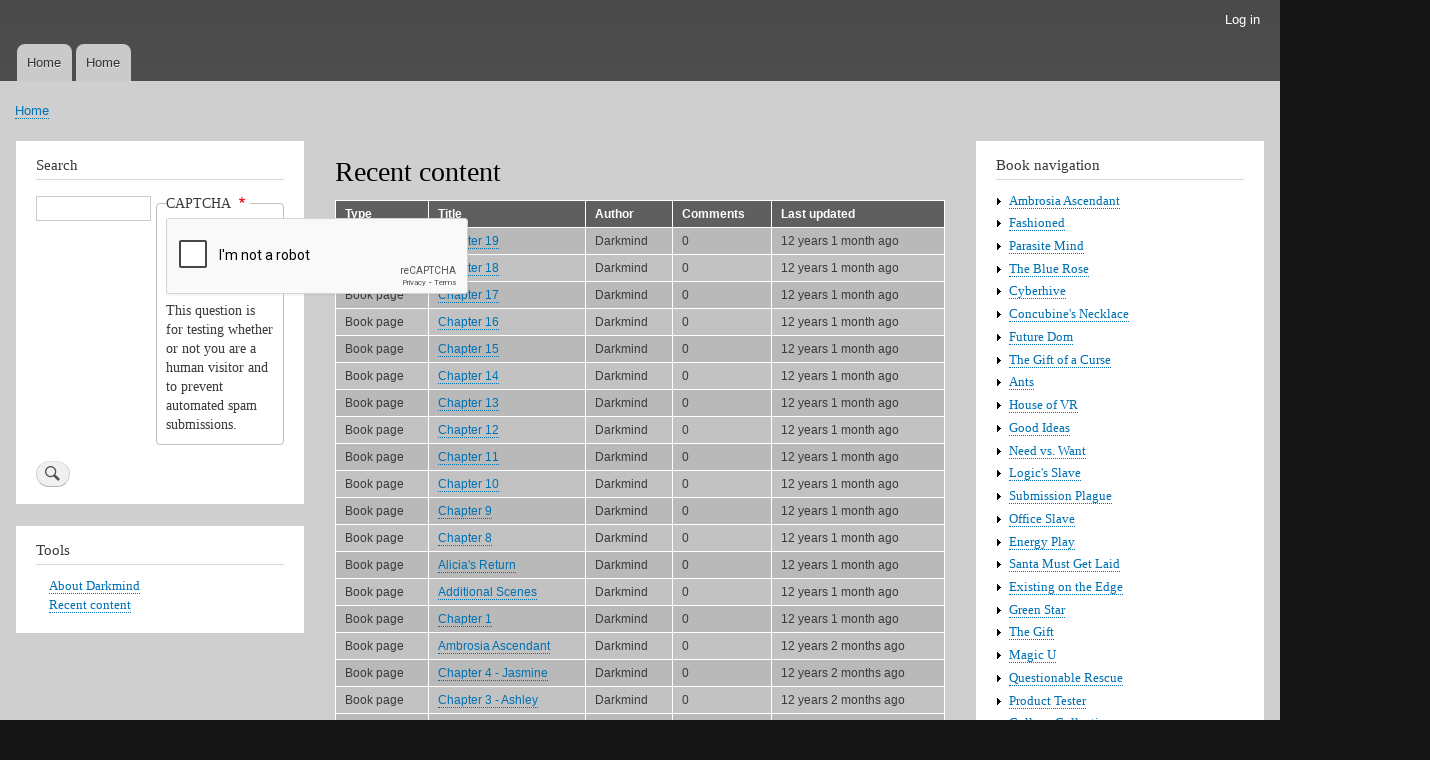

--- FILE ---
content_type: text/html; charset=UTF-8
request_url: https://darkmindweb.com/activity?q=activity&page=3
body_size: 41343
content:
<!DOCTYPE html>
<html lang="en" dir="ltr">
  <head>
    <meta charset="utf-8" />
<meta name="Generator" content="Drupal 9 (https://www.drupal.org)" />
<meta name="MobileOptimized" content="width" />
<meta name="HandheldFriendly" content="true" />
<meta name="viewport" content="width=device-width, initial-scale=1.0" />
<script src="https://www.google.com/recaptcha/api.js?hl=en" async defer></script>
<link rel="icon" href="/core/themes/bartik/favicon.ico" type="image/vnd.microsoft.icon" />

    <title>Recent content | Darkmind Web</title>
    <link rel="stylesheet" media="all" href="/sites/default/files/css/css_rrgIDqQWdQPagcRNy0A33byxO8S_jy6a1W852x-dUqQ.css" />
<link rel="stylesheet" media="all" href="/sites/default/files/css/css_6YFQc3gRyif8fPFyRkD1vqf206cEckk5sO0gAJSu5HA.css" />
<link rel="stylesheet" media="print" href="/sites/default/files/css/css_Z5jMg7P_bjcW9iUzujI7oaechMyxQTUqZhHJ_aYSq04.css" />

    
  </head>
  <body class="layout-two-sidebars path-activity">
        <a href="#main-content" class="visually-hidden focusable skip-link">
      Skip to main content
    </a>
    
      <div class="dialog-off-canvas-main-canvas" data-off-canvas-main-canvas>
    <div id="page-wrapper">
  <div id="page">
    <header id="header" class="header" role="banner">
      <div class="section layout-container clearfix">
          <div class="region region-secondary-menu">
    
<nav role="navigation" aria-labelledby="block-bartik-account-menu-menu" id="block-bartik-account-menu" class="settings-tray-editable block block-menu navigation menu--account" data-drupal-settingstray="editable">
            
  <h2 class="visually-hidden" id="block-bartik-account-menu-menu">User account menu</h2>
  

        <div class="content">
            <div class="menu-toggle-target menu-toggle-target-show" id="show-block-bartik-account-menu"></div>
      <div class="menu-toggle-target" id="hide-block-bartik-account-menu"></div>
      <a class="menu-toggle" href="#show-block-bartik-account-menu">Show &mdash; User account menu</a>
      <a class="menu-toggle menu-toggle--hide" href="#hide-block-bartik-account-menu">Hide &mdash; User account menu</a>
      
              <ul class="clearfix menu">
                    <li class="menu-item">
        <a href="/user/login" data-drupal-link-system-path="user/login">Log in</a>
              </li>
        </ul>
  


    </div>
  </nav>

  </div>

        
          <div class="region region-primary-menu">
    
<nav role="navigation" aria-labelledby="block-bartik-main-menu-menu" id="block-bartik-main-menu" class="settings-tray-editable block block-menu navigation menu--main" data-drupal-settingstray="editable">
            
  <h2 class="visually-hidden" id="block-bartik-main-menu-menu">Main navigation</h2>
  

        <div class="content">
            <div class="menu-toggle-target menu-toggle-target-show" id="show-block-bartik-main-menu"></div>
      <div class="menu-toggle-target" id="hide-block-bartik-main-menu"></div>
      <a class="menu-toggle" href="#show-block-bartik-main-menu">Show &mdash; Main navigation</a>
      <a class="menu-toggle menu-toggle--hide" href="#hide-block-bartik-main-menu">Hide &mdash; Main navigation</a>
      
              <ul class="clearfix menu">
                    <li class="menu-item">
        <a href="/" data-drupal-link-system-path="&lt;front&gt;">Home</a>
              </li>
                <li class="menu-item">
        <a href="/" data-drupal-link-system-path="&lt;front&gt;">Home</a>
              </li>
        </ul>
  


    </div>
  </nav>

  </div>

      </div>
    </header>
            <div id="main-wrapper" class="layout-main-wrapper layout-container clearfix">
      <div id="main" class="layout-main clearfix">
          <div class="region region-breadcrumb">
    <div id="block-bartik-breadcrumbs" class="settings-tray-editable block block-system block-system-breadcrumb-block" data-drupal-settingstray="editable">
  
    
      <div class="content">
        <nav class="breadcrumb" role="navigation" aria-labelledby="system-breadcrumb">
    <h2 id="system-breadcrumb" class="visually-hidden">Breadcrumb</h2>
    <ol>
          <li>
                  <a href="/index.php/">Home</a>
              </li>
        </ol>
  </nav>

    </div>
  </div>

  </div>

        <main id="content" class="column main-content" role="main">
          <section class="section">
            <a id="main-content" tabindex="-1"></a>
              <div class="region region-content">
    <div data-drupal-messages-fallback class="hidden"></div><div id="block-bartik-page-title" class="block block-core block-page-title-block">
  
    
      <div class="content">
      

  <h1 class="title page-title">Recent content</h1>


    </div>
  </div>
<div id="block-bartik-content" class="block block-system block-system-main-block">
  
    
      <div class="content">
      <table class="responsive-enabled" data-striping="1">
  
  
      <thead>
      <tr>
                            <th>Type</th>
                            <th>Title</th>
                            <th>Author</th>
                            <th>Comments</th>
                            <th>Last updated</th>
              </tr>
    </thead>
  
      <tbody>
                      <tr class="odd">
                      <td>Book page</td>
                      <td data-history-node-id="59" data-history-node-timestamp="1385063922"><a href="/node/59" hreflang="und">Chapter 19</a></td>
                      <td><span>Darkmind</span></td>
                      <td class="comments" data-history-node-last-comment-timestamp="1385063922">0</td>
                      <td>12 years 1 month ago</td>
                  </tr>
                      <tr class="even">
                      <td>Book page</td>
                      <td data-history-node-id="58" data-history-node-timestamp="1385063856"><a href="/node/58" hreflang="und">Chapter 18</a></td>
                      <td><span>Darkmind</span></td>
                      <td class="comments" data-history-node-last-comment-timestamp="1385063856">0</td>
                      <td>12 years 1 month ago</td>
                  </tr>
                      <tr class="odd">
                      <td>Book page</td>
                      <td data-history-node-id="57" data-history-node-timestamp="1385063689"><a href="/node/57" hreflang="und">Chapter 17</a></td>
                      <td><span>Darkmind</span></td>
                      <td class="comments" data-history-node-last-comment-timestamp="1385063689">0</td>
                      <td>12 years 1 month ago</td>
                  </tr>
                      <tr class="even">
                      <td>Book page</td>
                      <td data-history-node-id="56" data-history-node-timestamp="1385063436"><a href="/node/56" hreflang="und">Chapter 16</a></td>
                      <td><span>Darkmind</span></td>
                      <td class="comments" data-history-node-last-comment-timestamp="1385063426">0</td>
                      <td>12 years 1 month ago</td>
                  </tr>
                      <tr class="odd">
                      <td>Book page</td>
                      <td data-history-node-id="55" data-history-node-timestamp="1385062670"><a href="/node/55" hreflang="und">Chapter 15</a></td>
                      <td><span>Darkmind</span></td>
                      <td class="comments" data-history-node-last-comment-timestamp="1385062670">0</td>
                      <td>12 years 1 month ago</td>
                  </tr>
                      <tr class="even">
                      <td>Book page</td>
                      <td data-history-node-id="54" data-history-node-timestamp="1385062360"><a href="/node/54" hreflang="und">Chapter 14</a></td>
                      <td><span>Darkmind</span></td>
                      <td class="comments" data-history-node-last-comment-timestamp="1385062360">0</td>
                      <td>12 years 1 month ago</td>
                  </tr>
                      <tr class="odd">
                      <td>Book page</td>
                      <td data-history-node-id="53" data-history-node-timestamp="1385061867"><a href="/node/53" hreflang="und">Chapter 13</a></td>
                      <td><span>Darkmind</span></td>
                      <td class="comments" data-history-node-last-comment-timestamp="1385061867">0</td>
                      <td>12 years 1 month ago</td>
                  </tr>
                      <tr class="even">
                      <td>Book page</td>
                      <td data-history-node-id="52" data-history-node-timestamp="1385061718"><a href="/node/52" hreflang="und">Chapter 12</a></td>
                      <td><span>Darkmind</span></td>
                      <td class="comments" data-history-node-last-comment-timestamp="1385061718">0</td>
                      <td>12 years 1 month ago</td>
                  </tr>
                      <tr class="odd">
                      <td>Book page</td>
                      <td data-history-node-id="51" data-history-node-timestamp="1385061298"><a href="/node/51" hreflang="und">Chapter 11</a></td>
                      <td><span>Darkmind</span></td>
                      <td class="comments" data-history-node-last-comment-timestamp="1385061298">0</td>
                      <td>12 years 1 month ago</td>
                  </tr>
                      <tr class="even">
                      <td>Book page</td>
                      <td data-history-node-id="50" data-history-node-timestamp="1385061065"><a href="/node/50" hreflang="und">Chapter 10</a></td>
                      <td><span>Darkmind</span></td>
                      <td class="comments" data-history-node-last-comment-timestamp="1385061065">0</td>
                      <td>12 years 1 month ago</td>
                  </tr>
                      <tr class="odd">
                      <td>Book page</td>
                      <td data-history-node-id="49" data-history-node-timestamp="1385060866"><a href="/node/49" hreflang="und">Chapter 9</a></td>
                      <td><span>Darkmind</span></td>
                      <td class="comments" data-history-node-last-comment-timestamp="1385060866">0</td>
                      <td>12 years 1 month ago</td>
                  </tr>
                      <tr class="even">
                      <td>Book page</td>
                      <td data-history-node-id="48" data-history-node-timestamp="1385060030"><a href="/node/48" hreflang="und">Chapter 8</a></td>
                      <td><span>Darkmind</span></td>
                      <td class="comments" data-history-node-last-comment-timestamp="1385060030">0</td>
                      <td>12 years 1 month ago</td>
                  </tr>
                      <tr class="odd">
                      <td>Book page</td>
                      <td data-history-node-id="47" data-history-node-timestamp="1385059451"><a href="/node/47" hreflang="und">Alicia&#039;s Return</a></td>
                      <td><span>Darkmind</span></td>
                      <td class="comments" data-history-node-last-comment-timestamp="1385059451">0</td>
                      <td>12 years 1 month ago</td>
                  </tr>
                      <tr class="even">
                      <td>Book page</td>
                      <td data-history-node-id="46" data-history-node-timestamp="1385059405"><a href="/node/46" hreflang="und">Additional Scenes</a></td>
                      <td><span>Darkmind</span></td>
                      <td class="comments" data-history-node-last-comment-timestamp="1385059405">0</td>
                      <td>12 years 1 month ago</td>
                  </tr>
                      <tr class="odd">
                      <td>Book page</td>
                      <td data-history-node-id="31" data-history-node-timestamp="1384998138"><a href="/node/31" hreflang="und">Chapter 1</a></td>
                      <td><span>Darkmind</span></td>
                      <td class="comments" data-history-node-last-comment-timestamp="1384998138">0</td>
                      <td>12 years 1 month ago</td>
                  </tr>
                      <tr class="even">
                      <td>Book page</td>
                      <td data-history-node-id="1" data-history-node-timestamp="1384387306"><a href="/Ambrosia_Ascendant" hreflang="und">Ambrosia Ascendant</a></td>
                      <td><span>Darkmind</span></td>
                      <td class="comments" data-history-node-last-comment-timestamp="1384387306">0</td>
                      <td>12 years 2 months ago</td>
                  </tr>
                      <tr class="odd">
                      <td>Book page</td>
                      <td data-history-node-id="8" data-history-node-timestamp="1384387153"><a href="/node/8" hreflang="und">Chapter 4 - Jasmine</a></td>
                      <td><span>Darkmind</span></td>
                      <td class="comments" data-history-node-last-comment-timestamp="1384387153">0</td>
                      <td>12 years 2 months ago</td>
                  </tr>
                      <tr class="even">
                      <td>Book page</td>
                      <td data-history-node-id="7" data-history-node-timestamp="1384387117"><a href="/node/7" hreflang="und">Chapter 3 - Ashley</a></td>
                      <td><span>Darkmind</span></td>
                      <td class="comments" data-history-node-last-comment-timestamp="1384387117">0</td>
                      <td>12 years 2 months ago</td>
                  </tr>
                      <tr class="odd">
                      <td>Book page</td>
                      <td data-history-node-id="6" data-history-node-timestamp="1384387005"><a href="/node/6" hreflang="und">Chapter 2 - Amber</a></td>
                      <td><span>Darkmind</span></td>
                      <td class="comments" data-history-node-last-comment-timestamp="1384122028">0</td>
                      <td>12 years 2 months ago</td>
                  </tr>
                      <tr class="even">
                      <td>Book page</td>
                      <td data-history-node-id="5" data-history-node-timestamp="1384386936"><a href="/node/5" hreflang="und">Chapter 1 - Brianna</a></td>
                      <td><span>Darkmind</span></td>
                      <td class="comments" data-history-node-last-comment-timestamp="1384386936">0</td>
                      <td>12 years 2 months ago</td>
                  </tr>
                      <tr class="odd">
                      <td>Book page</td>
                      <td data-history-node-id="4" data-history-node-timestamp="1384386922"><a href="/Fashioned" hreflang="und">Fashioned</a></td>
                      <td><span>Darkmind</span></td>
                      <td class="comments" data-history-node-last-comment-timestamp="1384386922">0</td>
                      <td>12 years 2 months ago</td>
                  </tr>
                      <tr class="even">
                      <td>Book page</td>
                      <td data-history-node-id="10" data-history-node-timestamp="1384386272"><a href="/Parasite%20Mind" hreflang="und">Parasite Mind</a></td>
                      <td><span>Darkmind</span></td>
                      <td class="comments" data-history-node-last-comment-timestamp="1384122425">0</td>
                      <td>12 years 2 months ago</td>
                  </tr>
                      <tr class="odd">
                      <td>Book page</td>
                      <td data-history-node-id="15" data-history-node-timestamp="1384386218"><a href="/node/15" hreflang="und">Notes</a></td>
                      <td><span>Darkmind</span></td>
                      <td class="comments" data-history-node-last-comment-timestamp="1384386218">0</td>
                      <td>12 years 2 months ago</td>
                  </tr>
                      <tr class="even">
                      <td>Book page</td>
                      <td data-history-node-id="14" data-history-node-timestamp="1384386196"><a href="/node/14" hreflang="und">Main Text</a></td>
                      <td><span>Darkmind</span></td>
                      <td class="comments" data-history-node-last-comment-timestamp="1384386196">0</td>
                      <td>12 years 2 months ago</td>
                  </tr>
                      <tr class="odd">
                      <td>Book page</td>
                      <td data-history-node-id="13" data-history-node-timestamp="1384386175"><a href="/The%20Blue%20Rose" hreflang="und">The Blue Rose</a></td>
                      <td><span>Darkmind</span></td>
                      <td class="comments" data-history-node-last-comment-timestamp="1384185042">0</td>
                      <td>12 years 2 months ago</td>
                  </tr>
          </tbody>
    </table>
  <nav class="pager" role="navigation" aria-labelledby="pagination-heading">
    <h4 id="pagination-heading" class="visually-hidden">Pagination</h4>
    <ul class="pager__items js-pager__items">
                    <li class="pager__item pager__item--first">
          <a href="?q=activity&amp;page=0" title="Go to first page">
            <span class="visually-hidden">First page</span>
            <span aria-hidden="true">« First</span>
          </a>
        </li>
                          <li class="pager__item pager__item--previous">
          <a href="?q=activity&amp;page=2" title="Go to previous page" rel="prev">
            <span class="visually-hidden">Previous page</span>
            <span aria-hidden="true">‹ Previous</span>
          </a>
        </li>
                                      <li class="pager__item">
                                          <a href="?q=activity&amp;page=0" title="Go to page 1">
            <span class="visually-hidden">
              Page
            </span>1</a>
        </li>
              <li class="pager__item">
                                          <a href="?q=activity&amp;page=1" title="Go to page 2">
            <span class="visually-hidden">
              Page
            </span>2</a>
        </li>
              <li class="pager__item">
                                          <a href="?q=activity&amp;page=2" title="Go to page 3">
            <span class="visually-hidden">
              Page
            </span>3</a>
        </li>
              <li class="pager__item is-active">
                                          <a href="?q=activity&amp;page=3" title="Current page">
            <span class="visually-hidden">
              Current page
            </span>4</a>
        </li>
              <li class="pager__item">
                                          <a href="?q=activity&amp;page=4" title="Go to page 5">
            <span class="visually-hidden">
              Page
            </span>5</a>
        </li>
              <li class="pager__item">
                                          <a href="?q=activity&amp;page=5" title="Go to page 6">
            <span class="visually-hidden">
              Page
            </span>6</a>
        </li>
                                      <li class="pager__item pager__item--next">
          <a href="?q=activity&amp;page=4" title="Go to next page" rel="next">
            <span class="visually-hidden">Next page</span>
            <span aria-hidden="true">Next ›</span>
          </a>
        </li>
                          <li class="pager__item pager__item--last">
          <a href="?q=activity&amp;page=5" title="Go to last page">
            <span class="visually-hidden">Last page</span>
            <span aria-hidden="true">Last »</span>
          </a>
        </li>
          </ul>
  </nav>

    </div>
  </div>

  </div>

          </section>
        </main>
                  <div id="sidebar-first" class="column sidebar">
            <aside class="section" role="complementary">
                <div class="region region-sidebar-first">
    <div class="search-block-form settings-tray-editable block block-search container-inline" data-drupal-selector="search-block-form" id="block-bartik-search" role="search" data-drupal-settingstray="editable">
  
      <h2>Search</h2>
    
      <div class="content container-inline">
      <form action="/search/node" method="get" id="search-block-form" accept-charset="UTF-8" class="search-form search-block-form">
  <div class="js-form-item form-item js-form-type-search form-type-search js-form-item-keys form-item-keys form-no-label">
      <label for="edit-keys--2" class="visually-hidden">Search</label>
        <input title="Enter the terms you wish to search for." data-drupal-selector="edit-keys" type="search" id="edit-keys--2" name="keys" value="" size="15" maxlength="128" class="form-search" />

        </div>


                    <fieldset  data-drupal-selector="edit-captcha" class="captcha captcha-type-challenge--recaptcha">
          <legend class="captcha__title js-form-required form-required">
            CAPTCHA
          </legend>
                  <div class="captcha__element">
            <input data-drupal-selector="edit-captcha-sid" type="hidden" name="captcha_sid" value="1323176" />
<input data-drupal-selector="edit-captcha-token" type="hidden" name="captcha_token" value="-qAEzT_FyIJdQODpridR09svwZazh9TiQSEpC8DyXMk" />
<input data-drupal-selector="edit-captcha-response" type="hidden" name="captcha_response" value="Google no captcha" />
<div class="g-recaptcha" data-sitekey="6LcOt9wSAAAAAHvY1E8hvoE3I6ni_4RF7yEbE6iX" data-theme="light" data-type="image"></div>
<noscript>
  <div style="width: 302px; height: 352px;">
    <div style="width: 302px; height: 352px; position: relative;">
      <div style="width: 302px; height: 352px; position: absolute;">
        <iframe src="https://www.google.com/recaptcha/api/fallback?k=6LcOt9wSAAAAAHvY1E8hvoE3I6ni_4RF7yEbE6iX&amp;hl=en" title="Google captcha" style="border: none; overflow: hidden; width: 302px; height:352px; border-style: none;"></iframe>
      </div>
      <div style="width: 250px; height: 80px; position: absolute; border-style: none; bottom: 21px; left: 25px; margin: 0px; padding: 0px; right: 25px;">
        <textarea id="g-recaptcha-response" name="g-recaptcha-response" class="g-recaptcha-response" style="width: 250px; height: 80px; border: 1px solid #c1c1c1; margin: 0px; padding: 0px; resize: none;" value=""></textarea>
      </div>
    </div>
  </div>
</noscript>
<input data-drupal-selector="edit-captcha-cacheable" type="hidden" name="captcha_cacheable" value="1" />

          </div>
                      <div class="captcha__description description">This question is for testing whether or not you are a human visitor and to prevent automated spam submissions.</div>
                          </fieldset>
            <div data-drupal-selector="edit-actions" class="form-actions js-form-wrapper form-wrapper" id="edit-actions"><input class="search-form__submit button js-form-submit form-submit" data-drupal-selector="edit-submit" type="submit" id="edit-submit--3" value="Search" />
</div>

</form>

    </div>
  </div>

<nav role="navigation" aria-labelledby="block-bartik-tools-menu" id="block-bartik-tools" class="settings-tray-editable block block-menu navigation menu--tools" data-drupal-settingstray="editable">
      
  <h2 id="block-bartik-tools-menu">Tools</h2>
  

        <div class="content">
            <div class="menu-toggle-target menu-toggle-target-show" id="show-block-bartik-tools"></div>
      <div class="menu-toggle-target" id="hide-block-bartik-tools"></div>
      <a class="menu-toggle" href="#show-block-bartik-tools">Show &mdash; Tools</a>
      <a class="menu-toggle menu-toggle--hide" href="#hide-block-bartik-tools">Hide &mdash; Tools</a>
      
              <ul class="clearfix menu">
                    <li class="menu-item">
        <a href="/about-darkmind" title="" data-drupal-link-system-path="node/45">About Darkmind</a>
              </li>
                <li class="menu-item menu-item--active-trail">
        <a href="/activity" data-drupal-link-system-path="activity">Recent content</a>
              </li>
        </ul>
  


    </div>
  </nav>

  </div>

            </aside>
          </div>
                          <div id="sidebar-second" class="column sidebar">
            <aside class="section" role="complementary">
                <div class="region region-sidebar-second">
    <div id="block-booknavigation" class="settings-tray-editable block block-book block-book-navigation" data-drupal-settingstray="editable">
  
      <h2>Book navigation</h2>
    
      <div class="content">
        <nav id="book-block-menu-1" class="book-block-menu" role="navigation" aria-label="Book outline for Ambrosia Ascendant">
    
              <ul class="menu">
                    <li class="menu-item menu-item--collapsed">
        <a href="/Ambrosia_Ascendant" hreflang="en">Ambrosia Ascendant</a>
              </li>
        </ul>
  


  </nav>
  <nav id="book-block-menu-4" class="book-block-menu" role="navigation" aria-label="Book outline for Fashioned">
    
              <ul class="menu">
                    <li class="menu-item menu-item--collapsed">
        <a href="/Fashioned" hreflang="en">Fashioned</a>
              </li>
        </ul>
  


  </nav>
  <nav id="book-block-menu-10" class="book-block-menu" role="navigation" aria-label="Book outline for Parasite Mind">
    
              <ul class="menu">
                    <li class="menu-item menu-item--collapsed">
        <a href="/Parasite%20Mind" hreflang="en">Parasite Mind</a>
              </li>
        </ul>
  


  </nav>
  <nav id="book-block-menu-13" class="book-block-menu" role="navigation" aria-label="Book outline for The Blue Rose">
    
              <ul class="menu">
                    <li class="menu-item menu-item--collapsed">
        <a href="/The%20Blue%20Rose" hreflang="en">The Blue Rose</a>
              </li>
        </ul>
  


  </nav>
  <nav id="book-block-menu-16" class="book-block-menu" role="navigation" aria-label="Book outline for Cyberhive">
    
              <ul class="menu">
                    <li class="menu-item menu-item--collapsed">
        <a href="/Cyberhive" hreflang="en">Cyberhive</a>
              </li>
        </ul>
  


  </nav>
  <nav id="book-block-menu-20" class="book-block-menu" role="navigation" aria-label="Book outline for Concubine&#039;s Necklace">
    
              <ul class="menu">
                    <li class="menu-item menu-item--collapsed">
        <a href="/Concubine%27s%20Necklace" hreflang="en">Concubine&#039;s Necklace</a>
              </li>
        </ul>
  


  </nav>
  <nav id="book-block-menu-30" class="book-block-menu" role="navigation" aria-label="Book outline for Future Dom">
    
              <ul class="menu">
                    <li class="menu-item menu-item--collapsed">
        <a href="/future-dom" hreflang="en">Future Dom</a>
              </li>
        </ul>
  


  </nav>
  <nav id="book-block-menu-63" class="book-block-menu" role="navigation" aria-label="Book outline for The Gift of a Curse">
    
              <ul class="menu">
                    <li class="menu-item menu-item--collapsed">
        <a href="/The-Gift-of-a-Curse" hreflang="en">The Gift of a Curse</a>
              </li>
        </ul>
  


  </nav>
  <nav id="book-block-menu-65" class="book-block-menu" role="navigation" aria-label="Book outline for Ants">
    
              <ul class="menu">
                    <li class="menu-item menu-item--collapsed">
        <a href="/Ants" hreflang="en">Ants</a>
              </li>
        </ul>
  


  </nav>
  <nav id="book-block-menu-68" class="book-block-menu" role="navigation" aria-label="Book outline for House of VR">
    
              <ul class="menu">
                    <li class="menu-item menu-item--collapsed">
        <a href="/node/68" hreflang="en">House of VR</a>
              </li>
        </ul>
  


  </nav>
  <nav id="book-block-menu-71" class="book-block-menu" role="navigation" aria-label="Book outline for Good Ideas">
    
              <ul class="menu">
                    <li class="menu-item menu-item--collapsed">
        <a href="/Good%20Ideas" hreflang="en">Good Ideas</a>
              </li>
        </ul>
  


  </nav>
  <nav id="book-block-menu-73" class="book-block-menu" role="navigation" aria-label="Book outline for Need vs. Want">
    
              <ul class="menu">
                    <li class="menu-item menu-item--collapsed">
        <a href="/Need%20vs.%20Want" hreflang="en">Need vs. Want</a>
              </li>
        </ul>
  


  </nav>
  <nav id="book-block-menu-75" class="book-block-menu" role="navigation" aria-label="Book outline for Logic&#039;s Slave">
    
              <ul class="menu">
                    <li class="menu-item menu-item--collapsed">
        <a href="/Logic%27s%20Slave" hreflang="en">Logic&#039;s Slave</a>
              </li>
        </ul>
  


  </nav>
  <nav id="book-block-menu-77" class="book-block-menu" role="navigation" aria-label="Book outline for Submission Plague">
    
              <ul class="menu">
                    <li class="menu-item menu-item--collapsed">
        <a href="/Submission_Plague" hreflang="en">Submission Plague</a>
              </li>
        </ul>
  


  </nav>
  <nav id="book-block-menu-80" class="book-block-menu" role="navigation" aria-label="Book outline for Office Slave">
    
              <ul class="menu">
                    <li class="menu-item menu-item--collapsed">
        <a href="/Office-Slave" hreflang="en">Office Slave</a>
              </li>
        </ul>
  


  </nav>
  <nav id="book-block-menu-82" class="book-block-menu" role="navigation" aria-label="Book outline for Energy Play">
    
              <ul class="menu">
                    <li class="menu-item menu-item--collapsed">
        <a href="/Energy-Play" hreflang="en">Energy Play</a>
              </li>
        </ul>
  


  </nav>
  <nav id="book-block-menu-84" class="book-block-menu" role="navigation" aria-label="Book outline for Santa Must Get Laid">
    
              <ul class="menu">
                    <li class="menu-item menu-item--collapsed">
        <a href="/Santa-Must-Get-Laid" hreflang="en">Santa Must Get Laid</a>
              </li>
        </ul>
  


  </nav>
  <nav id="book-block-menu-86" class="book-block-menu" role="navigation" aria-label="Book outline for Existing on the Edge">
    
              <ul class="menu">
                    <li class="menu-item menu-item--collapsed">
        <a href="/Existing-on-the-Edge" hreflang="en">Existing on the Edge</a>
              </li>
        </ul>
  


  </nav>
  <nav id="book-block-menu-88" class="book-block-menu" role="navigation" aria-label="Book outline for Green Star">
    
              <ul class="menu">
                    <li class="menu-item menu-item--collapsed">
        <a href="/Green-Star" hreflang="en">Green Star</a>
              </li>
        </ul>
  


  </nav>
  <nav id="book-block-menu-91" class="book-block-menu" role="navigation" aria-label="Book outline for The Gift">
    
              <ul class="menu">
                    <li class="menu-item menu-item--collapsed">
        <a href="/The-Gift" hreflang="en">The Gift</a>
              </li>
        </ul>
  


  </nav>
  <nav id="book-block-menu-93" class="book-block-menu" role="navigation" aria-label="Book outline for Magic U">
    
              <ul class="menu">
                    <li class="menu-item menu-item--collapsed">
        <a href="/Magic-U" hreflang="en">Magic U</a>
              </li>
        </ul>
  


  </nav>
  <nav id="book-block-menu-110" class="book-block-menu" role="navigation" aria-label="Book outline for Questionable Rescue">
    
              <ul class="menu">
                    <li class="menu-item menu-item--collapsed">
        <a href="/Questionable-Rescue" hreflang="en">Questionable Rescue</a>
              </li>
        </ul>
  


  </nav>
  <nav id="book-block-menu-119" class="book-block-menu" role="navigation" aria-label="Book outline for Product Tester">
    
              <ul class="menu">
                    <li class="menu-item menu-item--collapsed">
        <a href="/Product-Tester" hreflang="en">Product Tester</a>
              </li>
        </ul>
  


  </nav>
  <nav id="book-block-menu-121" class="book-block-menu" role="navigation" aria-label="Book outline for College Collection">
    
              <ul class="menu">
                    <li class="menu-item menu-item--collapsed">
        <a href="/College-Collection" hreflang="en">College Collection</a>
              </li>
        </ul>
  


  </nav>
  <nav id="book-block-menu-129" class="book-block-menu" role="navigation" aria-label="Book outline for WorldBuilding - Jeweled Magic">
    
              <ul class="menu">
                    <li class="menu-item">
        <a href="/Jeweled-Magic" hreflang="en">WorldBuilding - Jeweled Magic</a>
              </li>
        </ul>
  


  </nav>

    </div>
  </div>

<nav role="navigation" aria-labelledby="block-navigation-menu" id="block-navigation" class="settings-tray-editable block block-menu navigation menu--tools" data-drupal-settingstray="editable">
      
  <h2 id="block-navigation-menu">Navigation</h2>
  

        <div class="content">
            <div class="menu-toggle-target menu-toggle-target-show" id="show-block-navigation"></div>
      <div class="menu-toggle-target" id="hide-block-navigation"></div>
      <a class="menu-toggle" href="#show-block-navigation">Show &mdash; Navigation</a>
      <a class="menu-toggle menu-toggle--hide" href="#hide-block-navigation">Hide &mdash; Navigation</a>
      
              <ul class="clearfix menu">
                    <li class="menu-item">
        <a href="/about-darkmind" title="" data-drupal-link-system-path="node/45">About Darkmind</a>
              </li>
                <li class="menu-item menu-item--active-trail">
        <a href="/activity" data-drupal-link-system-path="activity">Recent content</a>
              </li>
        </ul>
  


    </div>
  </nav>
<div class="search-block-form settings-tray-editable block block-search container-inline" data-drupal-selector="search-block-form-2" id="block-searchform" role="search" data-drupal-settingstray="editable">
  
      <h2>Search form</h2>
    
      <div class="content container-inline">
      <form action="/search/node" method="get" id="search-block-form--2" accept-charset="UTF-8" class="search-form search-block-form">
  <div class="js-form-item form-item js-form-type-search form-type-search js-form-item-keys form-item-keys form-no-label">
      <label for="edit-keys--3" class="visually-hidden">Search</label>
        <input title="Enter the terms you wish to search for." data-drupal-selector="edit-keys" type="search" id="edit-keys--3" name="keys" value="" size="15" maxlength="128" class="form-search" />

        </div>


                    <fieldset  data-drupal-selector="edit-captcha" class="captcha captcha-type-challenge--recaptcha">
          <legend class="captcha__title js-form-required form-required">
            CAPTCHA
          </legend>
                  <div class="captcha__element">
            <input data-drupal-selector="edit-captcha-sid" type="hidden" name="captcha_sid" value="1323177" />
<input data-drupal-selector="edit-captcha-token" type="hidden" name="captcha_token" value="81qUDGMT5H7oukEcezhMbk8Zge7MD6y6-fYOzW0TPow" />
<input data-drupal-selector="edit-captcha-response" type="hidden" name="captcha_response" value="Google no captcha" />
<div class="g-recaptcha" data-sitekey="6LcOt9wSAAAAAHvY1E8hvoE3I6ni_4RF7yEbE6iX" data-theme="light" data-type="image"></div>
<noscript>
  <div style="width: 302px; height: 352px;">
    <div style="width: 302px; height: 352px; position: relative;">
      <div style="width: 302px; height: 352px; position: absolute;">
        <iframe src="https://www.google.com/recaptcha/api/fallback?k=6LcOt9wSAAAAAHvY1E8hvoE3I6ni_4RF7yEbE6iX&amp;hl=en" title="Google captcha" style="border: none; overflow: hidden; width: 302px; height:352px; border-style: none;"></iframe>
      </div>
      <div style="width: 250px; height: 80px; position: absolute; border-style: none; bottom: 21px; left: 25px; margin: 0px; padding: 0px; right: 25px;">
        <textarea id="g-recaptcha-response" name="g-recaptcha-response" class="g-recaptcha-response" style="width: 250px; height: 80px; border: 1px solid #c1c1c1; margin: 0px; padding: 0px; resize: none;" value=""></textarea>
      </div>
    </div>
  </div>
</noscript>
<input data-drupal-selector="edit-captcha-cacheable" type="hidden" name="captcha_cacheable" value="1" />

          </div>
                      <div class="captcha__description description">This question is for testing whether or not you are a human visitor and to prevent automated spam submissions.</div>
                          </fieldset>
            <div data-drupal-selector="edit-actions" class="form-actions js-form-wrapper form-wrapper" id="edit-actions--2"><input class="search-form__submit button js-form-submit form-submit" data-drupal-selector="edit-submit" type="submit" id="edit-submit--4" value="Search" />
</div>

</form>

    </div>
  </div>
<div id="block-userlogin" class="settings-tray-editable block block-user block-user-login-block" data-drupal-settingstray="editable" role="form">
  
      <h2>User login</h2>
    
      <div class="content">
      <form class="user-login-form pwd-see" data-drupal-selector="user-login-form" action="/activity?destination=/activity%3Fq%3Dactivity%26page%3D3" method="post" id="user-login-form" accept-charset="UTF-8">
  <div class="js-form-item form-item js-form-type-textfield form-type-textfield js-form-item-name form-item-name">
      <label for="edit-name--2" class="js-form-required form-required">Username</label>
        <input autocorrect="none" autocapitalize="none" spellcheck="false" data-drupal-selector="edit-name" type="text" id="edit-name--2" name="name" value="" size="15" maxlength="60" class="form-text required" required="required" aria-required="true" />

        </div>
<div class="js-form-item form-item js-form-type-password form-type-password js-form-item-pass form-item-pass">
      <label for="edit-pass" class="js-form-required form-required">Password</label>
        <input data-drupal-selector="edit-pass" type="password" id="edit-pass" name="pass" size="15" maxlength="128" class="form-text required" required="required" aria-required="true" />

        </div>
<input autocomplete="off" data-drupal-selector="form-wjmr9rwclgap9n8lmhp-rcx6dzt6k3efmirvw7iuvg" type="hidden" name="form_build_id" value="form-WJMR9rwCLGaP9n8lmHp--RCx6Dzt6K3eFMiRVw7iUVg" />
<input data-drupal-selector="edit-user-login-form" type="hidden" name="form_id" value="user_login_form" />
<div data-drupal-selector="edit-actions" class="form-actions js-form-wrapper form-wrapper" id="edit-actions--2"><input data-drupal-selector="edit-submit" type="submit" id="edit-submit--2" name="op" value="Log in" class="button js-form-submit form-submit" />
</div>

</form>
<div class="item-list"><ul><li><a href="/user/password" title="Send password reset instructions via email." class="request-password-link">Reset your password</a></li></ul></div>
    </div>
  </div>

  </div>

            </aside>
          </div>
              </div>
    </div>
        <footer class="site-footer">
      <div class="layout-container">
                          <div class="site-footer__bottom">
              <div class="region region-footer-fifth">
    <div id="block-bartik-powered" class="settings-tray-editable block block-system block-system-powered-by-block" data-drupal-settingstray="editable">
  
    
      <div class="content">
      <span>Powered by <a href="https://www.drupal.org">Drupal</a></span>
    </div>
  </div>

  </div>

          </div>
              </div>
    </footer>
  </div>
</div>

  </div>

    
    <script type="application/json" data-drupal-selector="drupal-settings-json">{"path":{"baseUrl":"\/","scriptPath":null,"pathPrefix":"","currentPath":"activity","currentPathIsAdmin":false,"isFront":false,"currentLanguage":"en","currentQuery":{"page":"3","q":"activity"}},"pluralDelimiter":"\u0003","suppressDeprecationErrors":true,"data":{"extlink":{"extTarget":false,"extTargetNoOverride":false,"extNofollow":false,"extNoreferrer":true,"extFollowNoOverride":false,"extClass":"ext","extLabel":"(link is external)","extImgClass":false,"extSubdomains":true,"extExclude":"","extInclude":"","extCssExclude":"","extCssExplicit":"","extAlert":false,"extAlertText":"This link will take you to an external web site. We are not responsible for their content.","mailtoClass":"mailto","mailtoLabel":"(link sends email)","extUseFontAwesome":false,"extIconPlacement":"append","extFaLinkClasses":"fa fa-external-link","extFaMailtoClasses":"fa fa-envelope-o","whitelistedDomains":[]}},"view_password":{"span_classes":"","showPasswordLabel":"Show password","hidePasswordLabel":"Hide password"},"ajaxTrustedUrl":{"form_action_p_pvdeGsVG5zNF_XLGPTvYSKCf43t8qZYSwcfZl2uzM":true,"\/search\/node":true},"user":{"uid":0,"permissionsHash":"3e5958c0713651fc710d857051f5112b2d205e54f8187dd0dadb16e189ef61e0"}}</script>
<script src="/sites/default/files/js/js_LNsdds3JfaVk1rKd_gEH4tI4ryRXeBqnC3mkkgaXXK0.js"></script>

  </body>
</html>


--- FILE ---
content_type: text/html; charset=utf-8
request_url: https://www.google.com/recaptcha/api2/anchor?ar=1&k=6LcOt9wSAAAAAHvY1E8hvoE3I6ni_4RF7yEbE6iX&co=aHR0cHM6Ly9kYXJrbWluZHdlYi5jb206NDQz&hl=en&type=image&v=PoyoqOPhxBO7pBk68S4YbpHZ&theme=light&size=normal&anchor-ms=20000&execute-ms=30000&cb=ph6eu2emaafb
body_size: 49635
content:
<!DOCTYPE HTML><html dir="ltr" lang="en"><head><meta http-equiv="Content-Type" content="text/html; charset=UTF-8">
<meta http-equiv="X-UA-Compatible" content="IE=edge">
<title>reCAPTCHA</title>
<style type="text/css">
/* cyrillic-ext */
@font-face {
  font-family: 'Roboto';
  font-style: normal;
  font-weight: 400;
  font-stretch: 100%;
  src: url(//fonts.gstatic.com/s/roboto/v48/KFO7CnqEu92Fr1ME7kSn66aGLdTylUAMa3GUBHMdazTgWw.woff2) format('woff2');
  unicode-range: U+0460-052F, U+1C80-1C8A, U+20B4, U+2DE0-2DFF, U+A640-A69F, U+FE2E-FE2F;
}
/* cyrillic */
@font-face {
  font-family: 'Roboto';
  font-style: normal;
  font-weight: 400;
  font-stretch: 100%;
  src: url(//fonts.gstatic.com/s/roboto/v48/KFO7CnqEu92Fr1ME7kSn66aGLdTylUAMa3iUBHMdazTgWw.woff2) format('woff2');
  unicode-range: U+0301, U+0400-045F, U+0490-0491, U+04B0-04B1, U+2116;
}
/* greek-ext */
@font-face {
  font-family: 'Roboto';
  font-style: normal;
  font-weight: 400;
  font-stretch: 100%;
  src: url(//fonts.gstatic.com/s/roboto/v48/KFO7CnqEu92Fr1ME7kSn66aGLdTylUAMa3CUBHMdazTgWw.woff2) format('woff2');
  unicode-range: U+1F00-1FFF;
}
/* greek */
@font-face {
  font-family: 'Roboto';
  font-style: normal;
  font-weight: 400;
  font-stretch: 100%;
  src: url(//fonts.gstatic.com/s/roboto/v48/KFO7CnqEu92Fr1ME7kSn66aGLdTylUAMa3-UBHMdazTgWw.woff2) format('woff2');
  unicode-range: U+0370-0377, U+037A-037F, U+0384-038A, U+038C, U+038E-03A1, U+03A3-03FF;
}
/* math */
@font-face {
  font-family: 'Roboto';
  font-style: normal;
  font-weight: 400;
  font-stretch: 100%;
  src: url(//fonts.gstatic.com/s/roboto/v48/KFO7CnqEu92Fr1ME7kSn66aGLdTylUAMawCUBHMdazTgWw.woff2) format('woff2');
  unicode-range: U+0302-0303, U+0305, U+0307-0308, U+0310, U+0312, U+0315, U+031A, U+0326-0327, U+032C, U+032F-0330, U+0332-0333, U+0338, U+033A, U+0346, U+034D, U+0391-03A1, U+03A3-03A9, U+03B1-03C9, U+03D1, U+03D5-03D6, U+03F0-03F1, U+03F4-03F5, U+2016-2017, U+2034-2038, U+203C, U+2040, U+2043, U+2047, U+2050, U+2057, U+205F, U+2070-2071, U+2074-208E, U+2090-209C, U+20D0-20DC, U+20E1, U+20E5-20EF, U+2100-2112, U+2114-2115, U+2117-2121, U+2123-214F, U+2190, U+2192, U+2194-21AE, U+21B0-21E5, U+21F1-21F2, U+21F4-2211, U+2213-2214, U+2216-22FF, U+2308-230B, U+2310, U+2319, U+231C-2321, U+2336-237A, U+237C, U+2395, U+239B-23B7, U+23D0, U+23DC-23E1, U+2474-2475, U+25AF, U+25B3, U+25B7, U+25BD, U+25C1, U+25CA, U+25CC, U+25FB, U+266D-266F, U+27C0-27FF, U+2900-2AFF, U+2B0E-2B11, U+2B30-2B4C, U+2BFE, U+3030, U+FF5B, U+FF5D, U+1D400-1D7FF, U+1EE00-1EEFF;
}
/* symbols */
@font-face {
  font-family: 'Roboto';
  font-style: normal;
  font-weight: 400;
  font-stretch: 100%;
  src: url(//fonts.gstatic.com/s/roboto/v48/KFO7CnqEu92Fr1ME7kSn66aGLdTylUAMaxKUBHMdazTgWw.woff2) format('woff2');
  unicode-range: U+0001-000C, U+000E-001F, U+007F-009F, U+20DD-20E0, U+20E2-20E4, U+2150-218F, U+2190, U+2192, U+2194-2199, U+21AF, U+21E6-21F0, U+21F3, U+2218-2219, U+2299, U+22C4-22C6, U+2300-243F, U+2440-244A, U+2460-24FF, U+25A0-27BF, U+2800-28FF, U+2921-2922, U+2981, U+29BF, U+29EB, U+2B00-2BFF, U+4DC0-4DFF, U+FFF9-FFFB, U+10140-1018E, U+10190-1019C, U+101A0, U+101D0-101FD, U+102E0-102FB, U+10E60-10E7E, U+1D2C0-1D2D3, U+1D2E0-1D37F, U+1F000-1F0FF, U+1F100-1F1AD, U+1F1E6-1F1FF, U+1F30D-1F30F, U+1F315, U+1F31C, U+1F31E, U+1F320-1F32C, U+1F336, U+1F378, U+1F37D, U+1F382, U+1F393-1F39F, U+1F3A7-1F3A8, U+1F3AC-1F3AF, U+1F3C2, U+1F3C4-1F3C6, U+1F3CA-1F3CE, U+1F3D4-1F3E0, U+1F3ED, U+1F3F1-1F3F3, U+1F3F5-1F3F7, U+1F408, U+1F415, U+1F41F, U+1F426, U+1F43F, U+1F441-1F442, U+1F444, U+1F446-1F449, U+1F44C-1F44E, U+1F453, U+1F46A, U+1F47D, U+1F4A3, U+1F4B0, U+1F4B3, U+1F4B9, U+1F4BB, U+1F4BF, U+1F4C8-1F4CB, U+1F4D6, U+1F4DA, U+1F4DF, U+1F4E3-1F4E6, U+1F4EA-1F4ED, U+1F4F7, U+1F4F9-1F4FB, U+1F4FD-1F4FE, U+1F503, U+1F507-1F50B, U+1F50D, U+1F512-1F513, U+1F53E-1F54A, U+1F54F-1F5FA, U+1F610, U+1F650-1F67F, U+1F687, U+1F68D, U+1F691, U+1F694, U+1F698, U+1F6AD, U+1F6B2, U+1F6B9-1F6BA, U+1F6BC, U+1F6C6-1F6CF, U+1F6D3-1F6D7, U+1F6E0-1F6EA, U+1F6F0-1F6F3, U+1F6F7-1F6FC, U+1F700-1F7FF, U+1F800-1F80B, U+1F810-1F847, U+1F850-1F859, U+1F860-1F887, U+1F890-1F8AD, U+1F8B0-1F8BB, U+1F8C0-1F8C1, U+1F900-1F90B, U+1F93B, U+1F946, U+1F984, U+1F996, U+1F9E9, U+1FA00-1FA6F, U+1FA70-1FA7C, U+1FA80-1FA89, U+1FA8F-1FAC6, U+1FACE-1FADC, U+1FADF-1FAE9, U+1FAF0-1FAF8, U+1FB00-1FBFF;
}
/* vietnamese */
@font-face {
  font-family: 'Roboto';
  font-style: normal;
  font-weight: 400;
  font-stretch: 100%;
  src: url(//fonts.gstatic.com/s/roboto/v48/KFO7CnqEu92Fr1ME7kSn66aGLdTylUAMa3OUBHMdazTgWw.woff2) format('woff2');
  unicode-range: U+0102-0103, U+0110-0111, U+0128-0129, U+0168-0169, U+01A0-01A1, U+01AF-01B0, U+0300-0301, U+0303-0304, U+0308-0309, U+0323, U+0329, U+1EA0-1EF9, U+20AB;
}
/* latin-ext */
@font-face {
  font-family: 'Roboto';
  font-style: normal;
  font-weight: 400;
  font-stretch: 100%;
  src: url(//fonts.gstatic.com/s/roboto/v48/KFO7CnqEu92Fr1ME7kSn66aGLdTylUAMa3KUBHMdazTgWw.woff2) format('woff2');
  unicode-range: U+0100-02BA, U+02BD-02C5, U+02C7-02CC, U+02CE-02D7, U+02DD-02FF, U+0304, U+0308, U+0329, U+1D00-1DBF, U+1E00-1E9F, U+1EF2-1EFF, U+2020, U+20A0-20AB, U+20AD-20C0, U+2113, U+2C60-2C7F, U+A720-A7FF;
}
/* latin */
@font-face {
  font-family: 'Roboto';
  font-style: normal;
  font-weight: 400;
  font-stretch: 100%;
  src: url(//fonts.gstatic.com/s/roboto/v48/KFO7CnqEu92Fr1ME7kSn66aGLdTylUAMa3yUBHMdazQ.woff2) format('woff2');
  unicode-range: U+0000-00FF, U+0131, U+0152-0153, U+02BB-02BC, U+02C6, U+02DA, U+02DC, U+0304, U+0308, U+0329, U+2000-206F, U+20AC, U+2122, U+2191, U+2193, U+2212, U+2215, U+FEFF, U+FFFD;
}
/* cyrillic-ext */
@font-face {
  font-family: 'Roboto';
  font-style: normal;
  font-weight: 500;
  font-stretch: 100%;
  src: url(//fonts.gstatic.com/s/roboto/v48/KFO7CnqEu92Fr1ME7kSn66aGLdTylUAMa3GUBHMdazTgWw.woff2) format('woff2');
  unicode-range: U+0460-052F, U+1C80-1C8A, U+20B4, U+2DE0-2DFF, U+A640-A69F, U+FE2E-FE2F;
}
/* cyrillic */
@font-face {
  font-family: 'Roboto';
  font-style: normal;
  font-weight: 500;
  font-stretch: 100%;
  src: url(//fonts.gstatic.com/s/roboto/v48/KFO7CnqEu92Fr1ME7kSn66aGLdTylUAMa3iUBHMdazTgWw.woff2) format('woff2');
  unicode-range: U+0301, U+0400-045F, U+0490-0491, U+04B0-04B1, U+2116;
}
/* greek-ext */
@font-face {
  font-family: 'Roboto';
  font-style: normal;
  font-weight: 500;
  font-stretch: 100%;
  src: url(//fonts.gstatic.com/s/roboto/v48/KFO7CnqEu92Fr1ME7kSn66aGLdTylUAMa3CUBHMdazTgWw.woff2) format('woff2');
  unicode-range: U+1F00-1FFF;
}
/* greek */
@font-face {
  font-family: 'Roboto';
  font-style: normal;
  font-weight: 500;
  font-stretch: 100%;
  src: url(//fonts.gstatic.com/s/roboto/v48/KFO7CnqEu92Fr1ME7kSn66aGLdTylUAMa3-UBHMdazTgWw.woff2) format('woff2');
  unicode-range: U+0370-0377, U+037A-037F, U+0384-038A, U+038C, U+038E-03A1, U+03A3-03FF;
}
/* math */
@font-face {
  font-family: 'Roboto';
  font-style: normal;
  font-weight: 500;
  font-stretch: 100%;
  src: url(//fonts.gstatic.com/s/roboto/v48/KFO7CnqEu92Fr1ME7kSn66aGLdTylUAMawCUBHMdazTgWw.woff2) format('woff2');
  unicode-range: U+0302-0303, U+0305, U+0307-0308, U+0310, U+0312, U+0315, U+031A, U+0326-0327, U+032C, U+032F-0330, U+0332-0333, U+0338, U+033A, U+0346, U+034D, U+0391-03A1, U+03A3-03A9, U+03B1-03C9, U+03D1, U+03D5-03D6, U+03F0-03F1, U+03F4-03F5, U+2016-2017, U+2034-2038, U+203C, U+2040, U+2043, U+2047, U+2050, U+2057, U+205F, U+2070-2071, U+2074-208E, U+2090-209C, U+20D0-20DC, U+20E1, U+20E5-20EF, U+2100-2112, U+2114-2115, U+2117-2121, U+2123-214F, U+2190, U+2192, U+2194-21AE, U+21B0-21E5, U+21F1-21F2, U+21F4-2211, U+2213-2214, U+2216-22FF, U+2308-230B, U+2310, U+2319, U+231C-2321, U+2336-237A, U+237C, U+2395, U+239B-23B7, U+23D0, U+23DC-23E1, U+2474-2475, U+25AF, U+25B3, U+25B7, U+25BD, U+25C1, U+25CA, U+25CC, U+25FB, U+266D-266F, U+27C0-27FF, U+2900-2AFF, U+2B0E-2B11, U+2B30-2B4C, U+2BFE, U+3030, U+FF5B, U+FF5D, U+1D400-1D7FF, U+1EE00-1EEFF;
}
/* symbols */
@font-face {
  font-family: 'Roboto';
  font-style: normal;
  font-weight: 500;
  font-stretch: 100%;
  src: url(//fonts.gstatic.com/s/roboto/v48/KFO7CnqEu92Fr1ME7kSn66aGLdTylUAMaxKUBHMdazTgWw.woff2) format('woff2');
  unicode-range: U+0001-000C, U+000E-001F, U+007F-009F, U+20DD-20E0, U+20E2-20E4, U+2150-218F, U+2190, U+2192, U+2194-2199, U+21AF, U+21E6-21F0, U+21F3, U+2218-2219, U+2299, U+22C4-22C6, U+2300-243F, U+2440-244A, U+2460-24FF, U+25A0-27BF, U+2800-28FF, U+2921-2922, U+2981, U+29BF, U+29EB, U+2B00-2BFF, U+4DC0-4DFF, U+FFF9-FFFB, U+10140-1018E, U+10190-1019C, U+101A0, U+101D0-101FD, U+102E0-102FB, U+10E60-10E7E, U+1D2C0-1D2D3, U+1D2E0-1D37F, U+1F000-1F0FF, U+1F100-1F1AD, U+1F1E6-1F1FF, U+1F30D-1F30F, U+1F315, U+1F31C, U+1F31E, U+1F320-1F32C, U+1F336, U+1F378, U+1F37D, U+1F382, U+1F393-1F39F, U+1F3A7-1F3A8, U+1F3AC-1F3AF, U+1F3C2, U+1F3C4-1F3C6, U+1F3CA-1F3CE, U+1F3D4-1F3E0, U+1F3ED, U+1F3F1-1F3F3, U+1F3F5-1F3F7, U+1F408, U+1F415, U+1F41F, U+1F426, U+1F43F, U+1F441-1F442, U+1F444, U+1F446-1F449, U+1F44C-1F44E, U+1F453, U+1F46A, U+1F47D, U+1F4A3, U+1F4B0, U+1F4B3, U+1F4B9, U+1F4BB, U+1F4BF, U+1F4C8-1F4CB, U+1F4D6, U+1F4DA, U+1F4DF, U+1F4E3-1F4E6, U+1F4EA-1F4ED, U+1F4F7, U+1F4F9-1F4FB, U+1F4FD-1F4FE, U+1F503, U+1F507-1F50B, U+1F50D, U+1F512-1F513, U+1F53E-1F54A, U+1F54F-1F5FA, U+1F610, U+1F650-1F67F, U+1F687, U+1F68D, U+1F691, U+1F694, U+1F698, U+1F6AD, U+1F6B2, U+1F6B9-1F6BA, U+1F6BC, U+1F6C6-1F6CF, U+1F6D3-1F6D7, U+1F6E0-1F6EA, U+1F6F0-1F6F3, U+1F6F7-1F6FC, U+1F700-1F7FF, U+1F800-1F80B, U+1F810-1F847, U+1F850-1F859, U+1F860-1F887, U+1F890-1F8AD, U+1F8B0-1F8BB, U+1F8C0-1F8C1, U+1F900-1F90B, U+1F93B, U+1F946, U+1F984, U+1F996, U+1F9E9, U+1FA00-1FA6F, U+1FA70-1FA7C, U+1FA80-1FA89, U+1FA8F-1FAC6, U+1FACE-1FADC, U+1FADF-1FAE9, U+1FAF0-1FAF8, U+1FB00-1FBFF;
}
/* vietnamese */
@font-face {
  font-family: 'Roboto';
  font-style: normal;
  font-weight: 500;
  font-stretch: 100%;
  src: url(//fonts.gstatic.com/s/roboto/v48/KFO7CnqEu92Fr1ME7kSn66aGLdTylUAMa3OUBHMdazTgWw.woff2) format('woff2');
  unicode-range: U+0102-0103, U+0110-0111, U+0128-0129, U+0168-0169, U+01A0-01A1, U+01AF-01B0, U+0300-0301, U+0303-0304, U+0308-0309, U+0323, U+0329, U+1EA0-1EF9, U+20AB;
}
/* latin-ext */
@font-face {
  font-family: 'Roboto';
  font-style: normal;
  font-weight: 500;
  font-stretch: 100%;
  src: url(//fonts.gstatic.com/s/roboto/v48/KFO7CnqEu92Fr1ME7kSn66aGLdTylUAMa3KUBHMdazTgWw.woff2) format('woff2');
  unicode-range: U+0100-02BA, U+02BD-02C5, U+02C7-02CC, U+02CE-02D7, U+02DD-02FF, U+0304, U+0308, U+0329, U+1D00-1DBF, U+1E00-1E9F, U+1EF2-1EFF, U+2020, U+20A0-20AB, U+20AD-20C0, U+2113, U+2C60-2C7F, U+A720-A7FF;
}
/* latin */
@font-face {
  font-family: 'Roboto';
  font-style: normal;
  font-weight: 500;
  font-stretch: 100%;
  src: url(//fonts.gstatic.com/s/roboto/v48/KFO7CnqEu92Fr1ME7kSn66aGLdTylUAMa3yUBHMdazQ.woff2) format('woff2');
  unicode-range: U+0000-00FF, U+0131, U+0152-0153, U+02BB-02BC, U+02C6, U+02DA, U+02DC, U+0304, U+0308, U+0329, U+2000-206F, U+20AC, U+2122, U+2191, U+2193, U+2212, U+2215, U+FEFF, U+FFFD;
}
/* cyrillic-ext */
@font-face {
  font-family: 'Roboto';
  font-style: normal;
  font-weight: 900;
  font-stretch: 100%;
  src: url(//fonts.gstatic.com/s/roboto/v48/KFO7CnqEu92Fr1ME7kSn66aGLdTylUAMa3GUBHMdazTgWw.woff2) format('woff2');
  unicode-range: U+0460-052F, U+1C80-1C8A, U+20B4, U+2DE0-2DFF, U+A640-A69F, U+FE2E-FE2F;
}
/* cyrillic */
@font-face {
  font-family: 'Roboto';
  font-style: normal;
  font-weight: 900;
  font-stretch: 100%;
  src: url(//fonts.gstatic.com/s/roboto/v48/KFO7CnqEu92Fr1ME7kSn66aGLdTylUAMa3iUBHMdazTgWw.woff2) format('woff2');
  unicode-range: U+0301, U+0400-045F, U+0490-0491, U+04B0-04B1, U+2116;
}
/* greek-ext */
@font-face {
  font-family: 'Roboto';
  font-style: normal;
  font-weight: 900;
  font-stretch: 100%;
  src: url(//fonts.gstatic.com/s/roboto/v48/KFO7CnqEu92Fr1ME7kSn66aGLdTylUAMa3CUBHMdazTgWw.woff2) format('woff2');
  unicode-range: U+1F00-1FFF;
}
/* greek */
@font-face {
  font-family: 'Roboto';
  font-style: normal;
  font-weight: 900;
  font-stretch: 100%;
  src: url(//fonts.gstatic.com/s/roboto/v48/KFO7CnqEu92Fr1ME7kSn66aGLdTylUAMa3-UBHMdazTgWw.woff2) format('woff2');
  unicode-range: U+0370-0377, U+037A-037F, U+0384-038A, U+038C, U+038E-03A1, U+03A3-03FF;
}
/* math */
@font-face {
  font-family: 'Roboto';
  font-style: normal;
  font-weight: 900;
  font-stretch: 100%;
  src: url(//fonts.gstatic.com/s/roboto/v48/KFO7CnqEu92Fr1ME7kSn66aGLdTylUAMawCUBHMdazTgWw.woff2) format('woff2');
  unicode-range: U+0302-0303, U+0305, U+0307-0308, U+0310, U+0312, U+0315, U+031A, U+0326-0327, U+032C, U+032F-0330, U+0332-0333, U+0338, U+033A, U+0346, U+034D, U+0391-03A1, U+03A3-03A9, U+03B1-03C9, U+03D1, U+03D5-03D6, U+03F0-03F1, U+03F4-03F5, U+2016-2017, U+2034-2038, U+203C, U+2040, U+2043, U+2047, U+2050, U+2057, U+205F, U+2070-2071, U+2074-208E, U+2090-209C, U+20D0-20DC, U+20E1, U+20E5-20EF, U+2100-2112, U+2114-2115, U+2117-2121, U+2123-214F, U+2190, U+2192, U+2194-21AE, U+21B0-21E5, U+21F1-21F2, U+21F4-2211, U+2213-2214, U+2216-22FF, U+2308-230B, U+2310, U+2319, U+231C-2321, U+2336-237A, U+237C, U+2395, U+239B-23B7, U+23D0, U+23DC-23E1, U+2474-2475, U+25AF, U+25B3, U+25B7, U+25BD, U+25C1, U+25CA, U+25CC, U+25FB, U+266D-266F, U+27C0-27FF, U+2900-2AFF, U+2B0E-2B11, U+2B30-2B4C, U+2BFE, U+3030, U+FF5B, U+FF5D, U+1D400-1D7FF, U+1EE00-1EEFF;
}
/* symbols */
@font-face {
  font-family: 'Roboto';
  font-style: normal;
  font-weight: 900;
  font-stretch: 100%;
  src: url(//fonts.gstatic.com/s/roboto/v48/KFO7CnqEu92Fr1ME7kSn66aGLdTylUAMaxKUBHMdazTgWw.woff2) format('woff2');
  unicode-range: U+0001-000C, U+000E-001F, U+007F-009F, U+20DD-20E0, U+20E2-20E4, U+2150-218F, U+2190, U+2192, U+2194-2199, U+21AF, U+21E6-21F0, U+21F3, U+2218-2219, U+2299, U+22C4-22C6, U+2300-243F, U+2440-244A, U+2460-24FF, U+25A0-27BF, U+2800-28FF, U+2921-2922, U+2981, U+29BF, U+29EB, U+2B00-2BFF, U+4DC0-4DFF, U+FFF9-FFFB, U+10140-1018E, U+10190-1019C, U+101A0, U+101D0-101FD, U+102E0-102FB, U+10E60-10E7E, U+1D2C0-1D2D3, U+1D2E0-1D37F, U+1F000-1F0FF, U+1F100-1F1AD, U+1F1E6-1F1FF, U+1F30D-1F30F, U+1F315, U+1F31C, U+1F31E, U+1F320-1F32C, U+1F336, U+1F378, U+1F37D, U+1F382, U+1F393-1F39F, U+1F3A7-1F3A8, U+1F3AC-1F3AF, U+1F3C2, U+1F3C4-1F3C6, U+1F3CA-1F3CE, U+1F3D4-1F3E0, U+1F3ED, U+1F3F1-1F3F3, U+1F3F5-1F3F7, U+1F408, U+1F415, U+1F41F, U+1F426, U+1F43F, U+1F441-1F442, U+1F444, U+1F446-1F449, U+1F44C-1F44E, U+1F453, U+1F46A, U+1F47D, U+1F4A3, U+1F4B0, U+1F4B3, U+1F4B9, U+1F4BB, U+1F4BF, U+1F4C8-1F4CB, U+1F4D6, U+1F4DA, U+1F4DF, U+1F4E3-1F4E6, U+1F4EA-1F4ED, U+1F4F7, U+1F4F9-1F4FB, U+1F4FD-1F4FE, U+1F503, U+1F507-1F50B, U+1F50D, U+1F512-1F513, U+1F53E-1F54A, U+1F54F-1F5FA, U+1F610, U+1F650-1F67F, U+1F687, U+1F68D, U+1F691, U+1F694, U+1F698, U+1F6AD, U+1F6B2, U+1F6B9-1F6BA, U+1F6BC, U+1F6C6-1F6CF, U+1F6D3-1F6D7, U+1F6E0-1F6EA, U+1F6F0-1F6F3, U+1F6F7-1F6FC, U+1F700-1F7FF, U+1F800-1F80B, U+1F810-1F847, U+1F850-1F859, U+1F860-1F887, U+1F890-1F8AD, U+1F8B0-1F8BB, U+1F8C0-1F8C1, U+1F900-1F90B, U+1F93B, U+1F946, U+1F984, U+1F996, U+1F9E9, U+1FA00-1FA6F, U+1FA70-1FA7C, U+1FA80-1FA89, U+1FA8F-1FAC6, U+1FACE-1FADC, U+1FADF-1FAE9, U+1FAF0-1FAF8, U+1FB00-1FBFF;
}
/* vietnamese */
@font-face {
  font-family: 'Roboto';
  font-style: normal;
  font-weight: 900;
  font-stretch: 100%;
  src: url(//fonts.gstatic.com/s/roboto/v48/KFO7CnqEu92Fr1ME7kSn66aGLdTylUAMa3OUBHMdazTgWw.woff2) format('woff2');
  unicode-range: U+0102-0103, U+0110-0111, U+0128-0129, U+0168-0169, U+01A0-01A1, U+01AF-01B0, U+0300-0301, U+0303-0304, U+0308-0309, U+0323, U+0329, U+1EA0-1EF9, U+20AB;
}
/* latin-ext */
@font-face {
  font-family: 'Roboto';
  font-style: normal;
  font-weight: 900;
  font-stretch: 100%;
  src: url(//fonts.gstatic.com/s/roboto/v48/KFO7CnqEu92Fr1ME7kSn66aGLdTylUAMa3KUBHMdazTgWw.woff2) format('woff2');
  unicode-range: U+0100-02BA, U+02BD-02C5, U+02C7-02CC, U+02CE-02D7, U+02DD-02FF, U+0304, U+0308, U+0329, U+1D00-1DBF, U+1E00-1E9F, U+1EF2-1EFF, U+2020, U+20A0-20AB, U+20AD-20C0, U+2113, U+2C60-2C7F, U+A720-A7FF;
}
/* latin */
@font-face {
  font-family: 'Roboto';
  font-style: normal;
  font-weight: 900;
  font-stretch: 100%;
  src: url(//fonts.gstatic.com/s/roboto/v48/KFO7CnqEu92Fr1ME7kSn66aGLdTylUAMa3yUBHMdazQ.woff2) format('woff2');
  unicode-range: U+0000-00FF, U+0131, U+0152-0153, U+02BB-02BC, U+02C6, U+02DA, U+02DC, U+0304, U+0308, U+0329, U+2000-206F, U+20AC, U+2122, U+2191, U+2193, U+2212, U+2215, U+FEFF, U+FFFD;
}

</style>
<link rel="stylesheet" type="text/css" href="https://www.gstatic.com/recaptcha/releases/PoyoqOPhxBO7pBk68S4YbpHZ/styles__ltr.css">
<script nonce="v_N6I-BeWpWoer45Ln7jDw" type="text/javascript">window['__recaptcha_api'] = 'https://www.google.com/recaptcha/api2/';</script>
<script type="text/javascript" src="https://www.gstatic.com/recaptcha/releases/PoyoqOPhxBO7pBk68S4YbpHZ/recaptcha__en.js" nonce="v_N6I-BeWpWoer45Ln7jDw">
      
    </script></head>
<body><div id="rc-anchor-alert" class="rc-anchor-alert"></div>
<input type="hidden" id="recaptcha-token" value="[base64]">
<script type="text/javascript" nonce="v_N6I-BeWpWoer45Ln7jDw">
      recaptcha.anchor.Main.init("[\x22ainput\x22,[\x22bgdata\x22,\x22\x22,\[base64]/[base64]/[base64]/KE4oMTI0LHYsdi5HKSxMWihsLHYpKTpOKDEyNCx2LGwpLFYpLHYpLFQpKSxGKDE3MSx2KX0scjc9ZnVuY3Rpb24obCl7cmV0dXJuIGx9LEM9ZnVuY3Rpb24obCxWLHYpe04odixsLFYpLFZbYWtdPTI3OTZ9LG49ZnVuY3Rpb24obCxWKXtWLlg9KChWLlg/[base64]/[base64]/[base64]/[base64]/[base64]/[base64]/[base64]/[base64]/[base64]/[base64]/[base64]\\u003d\x22,\[base64]\\u003d\\u003d\x22,\x22dSTDicKMw5I7w67DgcOQw4tIwqnCqsK/CQpcwojCpATCoXJ2f8OsRsKXwpTCt8KOwrLCvsOEaUzDiMOMcWnDqAJ2e2ZewrlrwoQFw6nCm8KqwqDCv8KRwoUjQCzDvU8Zw7HCpsKNTSdmw7tbw6NTw4XClMKWw6TDvsOgfTpxwpgvwqtJdxLCqcKSw4I1wqhEwqF9ZRfDhMKqICYmFj/Ch8KjDMOowojDtMOFfsKyw5w5NsKDwqIMwrPClcKMSG1mwqMzw5F1wr8Kw6vDgMKOT8K2wqtsZQDCsVcbw4AqSQMKwr89w6XDpMOWwrjDkcKQw5IzwoBTKF/DuMKCwqnDpnzClMOfRsKSw6vCuMKTScKZHMOQTCTDjsKbVXrDvcKVDMOVUF/Ct8O0UcOCw4hbUMK5w6fCp0xfwqk0XjUCwpDDpEnDjcOJwrvDhsKRHydbw6TDmMOlwr3CvHXCsQVEwrtJYcO/[base64]/DrMKMWUANTQ4EDTrCuMOjNsOgw5lKHsKEw7pYF3bChj3Co07CgWDCvcOJaAnDssOmJcKfw68rb8KwLhnCnMKUOCkTRMKsBD5ww4RWYsKAcQnDrsOqwqTCpDd1VsKhXQszwp4Vw6/ChMO4MMK4UMO2w4xEwpzDhcKhw7vDtXQbH8O4wqx+wqHDpGQ6w53Dmw/CpMKbwo4GwoHDhQfDjxF/w5ZPXsKzw77CgE3DjMKqwonDt8OHw7sZC8OewocGL8KlXsKaYsKUwq3DvQZ6w6FuXF8lAWYnQQzDjcKhIQvDhsOqasOhw7zCnxLDrMK1bh8bF8O4TzY9U8OIFh/Dig84GcKlw53ChsKPLFjDil/DoMOXwrHCucK3ccKLw6LCug/Cs8Kfw71owroADQDDjxsFwrNLwoVeLnBgwqTCn8KQF8OaWm3DsFEjwrnDh8Ofw5LDh1NYw6fDp8KDQsKefwRDZD/DsWcCWMKuwr3DsWsIKEhZYR3Cm2rDnAABwo0cL1XCjSjDu2JjKsO8w7HCpX/[base64]/CscKfbmpywrRUwp5Dw5fDnsObZE8pw5jCu8K2wrHDsMKLwr3Dn8OTYVDCoT8OBsKfwoXDskkAwqBBZVPCrX5Aw5DCqsKlWj/[base64]/w65Xwp46wrvDmsOBw6nDpRRXb8KJCcKZwp5SwpLCrsKVw5MbQGdDw5vCvG5tLy/CrlwgMcKow6slwqHDnydpwr/DpzTCicOkwqLDl8O/w6XClsKNwqZhbsKAJwfChsOCAcKHI8OSwo0iw5/DgXcWwp7DuUNGw6nDsl9XUiDCj0HCh8KewqHDt8KkwoRTIRlPw5nClMKLUsOEw7NswoHCnMOVw6fDrcKvPsOTw5vClFl5w6cpRSUHw4gUQ8OaczB4w7w2wofCqX8Jw5zCrMKENQQMfgfDtgXCmcOjw6fCgMK2wrhJW3BgwqXDlh7CrMKWcmRkw5PCssKPw59AGVY4w6/Dgn7CocKxwpULSMK3H8Kzwq7DjynDqsOdwq1OwpECAsO1w6QvTsKQw6jCkMK1wpbCvGXDm8KZwpx3wq5Iw59eecOCw4lZwrPCly9dA0PDuMOdw5k9aDwcw5/DqC/Cm8K8w4Ebw7/DtxXDpw97UHrDmE3Col8oN2DDtyzClsOCwr/Cg8KKw4E3RcOnBMOEw4LDiXjCtFTCnjPDthnDo3HCiMOzw7k9w5Zsw7ZSTSnClMKewqDDucK8w5XCiHzDnMKVw5hOODERwpgiw7U4Rx/[base64]/wpVrI8KKUFRGwrXCosKODMKdYHFWUMOFw7p+UsKSUMKgw68nCTI6csOTJMK7wqhkLsOPX8OBw6B2w7DDuizDmsOuw77CqU7DmsOBAWfCoMKUL8KGMcORw6/DqR1cJMKTwprDs8K8OcOHwokww7DCtTszw4A0T8KywqbCg8OaesOxfGTCgVEaXyxIZAPCvTbCosKfSU4VwpHDhFpawpjDl8Kkw57ClsOKLnfCiCTDiQ7DmVFmEcOxEDocwofCqcOAIMO7FU8fYcKbw5UswpjDm8O/fsKGZ2zDqTfCmcK4HMOaOsKHw7k+w7DCsDMIecK/w4c/wrxGwoR1w51Uw5kxwrPDj8K6cU7DoWthVS/ChnnCjDwffxwowqYBw5HCg8O0wpwicMKyHnRSFcOgLcKaf8KLwq9kwpx3RsOaAV5PwrrCrcOew5vDljhNH0HCuR09CsKpbXXCs3XDtVjCjMKje8Ogw7/DmMOJUMObSmzCsMOkwoJ6w5YubsOYwr/DhjjDqsKCSFUOwohAwr3DjEDCqyjDpDdFwp0XCRXCv8K+w6bCtcKwEsO5wprCuHnDpThNPiHCoCp3bWpcw4LChsO8C8Ojw75Tw5zCqkLCgMO4N2/Cs8Onwq7Ckn8nw40ewoHCl0XDtcOlwooqwokqCSDDjx/[base64]/YMKSwq59XUIkw4c8wprCiGxfwqnDmTZ5RWHDrBPCoXjDmMKTJ8KvwpEMWHvCqQXDmVzDmzHDhwY+wpRgw71uw5/CsQjDrBXCj8ObSnLCtFXDucOoL8KZMx5aCT/[base64]/CpsK9GCfDqzbDg8KxwqlowpQZfDzCn8OkRAJ8f0FgCzjDqEF2w5nDjMOZJsOCYcK5QQYDw64NwrTDjcOewp1zCcOhwrReRsOCw44qw7QOOhE6w6jClcOgwpnCvMKlWMObwowTwq3DgsOvwqRSwrMbwq/Dm1MSchDDuMKbXsO5w7RCVcOLecK0fwPDi8OkLnwrwqfCk8KLScKzEEPDoy/CtMKvZcKjHMOHesK3wokUw5HCkE9Ww5gCV8Ocw7bCmMO3eiYNw47CiMOHSsKRVWohwoBEWMOrwrtRUcKBHMOEwpYRw53Ctl0/IMKTEMK8NGPDrMOyVcOaw4LCjhMNGilFRmgCAREcwrrDlAFRZsOIw63Du8Oqw43DsMO4aMOjwo3DjcOHw53DlSI9dMOlRwnDkMONw7gJw6LDpsOCH8KGQ1/[base64]/CjsKzwq7DmsO1w5LDgBrClQHDr8KYwpUywrvCk8O1SjhrYMKYw4bDiXHDlgjDiTXCmcKNFQptMUU4YkMaw7wXw7ZKwqTChcKRwopFw4TCkmjCkXjDrxQ6HMK6PjV9J8KUPsKdwonDtsKYQFV2wqTDosKZwrwVw7TCr8KGS3nDosKjZR/DpEklwrpPasOyeG9KwqJ9wqciwpLCrijCryctw6rDh8O2wo1QSMOkw47Dk8KEwpTCpHzCkyIKSD/ChcK7RFhsw6B+wp5fw73DlwpwIcKdQEUMQgPCp8KOwrbDqWVUwpcdLEIACzp6wodVCSkwwqhWw7ESYjFAwpPDssOmw6jCoMK3w5BqMMOMw7rCmsK/GivDsn/[base64]/DiwpQR212RcOKw7pqw5bCjGnCpQ/[base64]/[base64]/DhMKgWQxHw4TCkcOkDkbCsMOdEMKnJ8O+wrVlwodBUMKMw4vDrcOlYcO1QxDCnl7CmsKzwr0Twqdyw5xwwpHCrm3CrE7CizHDtQPDisONCMOkwrfDtcK1wpPDlsODwq3Di1wfdsK6Jm3CrRgVw5DDrz9Xw5g/[base64]/CvsO5S8OxekowMVjCqsO0NcO3KcKqwoIqZ8OYwoJlOcKAwpQ1GR4DGFsEaEwSScOHH3zCnWbCpSs+w6NVwp/CpcO9MHEvw4ZqesKowqjCo8Krw6jDiMO9w7zDk8OTKsO0wqQqwrPCglHDmcKvYMONZ8OJeyzDtk1HwqocWMOCw7HDuGpdwroodMK9CETDhMOqw4ISwqDCgWA0w6fCu1lcwprDrj0rwoQ8w6d4LUPCjMOGAsOWwpMmwpfCicO/w6PCli/CnsKGaMK4w73Dk8KlW8O9w7XCrmrDhcOOKVjDv04besO+w4TCksKiKRRNw6RBw7UNFnwEQcOPwpnDpMK3wrzCqHbCrsO/w5IKFjjCo8OzTsOcwpvCqAA/[base64]/Dj8OUTcOsEHPDi8KDZWhWMMK/w7x2HwfDmSdGKsKSw5XCjMO+R8KHwprCoFbDocOww45PwqLDjxHDpsO6w6RDwoUPwq7Do8KRLsKSw5ZTwofDlHbDjA9gw5bDsxPCug/DjsKDDsOSQsOJHTEgw7hkwrwEwqzDgg5HMSgkwodrMsOrAWABw7zCoG4bQWnCvMO3ZcKrwpVDw7DCnMOqbMOtw7PDsMKUUhzDl8KTa8Opw7nDsEJpwpI6w5vDocK+eUgjwpXDpTcgw5jDgQrCrU4+DFzCscKMw5bCn2dSw7DDusKZKltvwrHDpRQHwpnCk3M+w5/[base64]/DsWjDvsKEw5fCmW0fUW8YTAQ9VsKBbsKLw5zCi0XDlEwKw4XDinJHPV7DnATDl8OZwoTCsUAlUcO4wpskw4NywoLDoMOcw7YbYMOkIyUYwqZgw4XDkcKZQC4gCDgEw5hjwoNYw5vClXfDsMK1wo8Ef8K7wrfCixLCty/DlsOXcxbCqkJAKw3CgcOATwl8YQXDkMKFdhRrUMKjw7JiMMO/w5nClTzDvk1Zw5tyIkZuw5BDWWHDqXvCijDDrMOpw6fCmRUbDnTCjlY9w6nCpcK8aD12BmzCtyZSW8OrwqTCq2jDtwfDi8Odw63DoCnDjh7DhcOOwo/CosKHdcOdw7gqFUBdeG/Ct3bCgkRlw4DDpcOKCyI7DcOZwpHCoVDCvDQxwpfDpGhNc8KTBQrCgCzCjcKEHsObIGjDhMOhcsKGHsKmw4XDj34IBg7DmWA5wqxdworDtcKGbsKCF8K1H8Oyw67Di8O9wrR4w7ElwqDDuHLCvR0XdGNhw50Nw7/CmRNffkkxcAt8wqUNW1F/LcObwoXCpCDCsF1WJ8K9w7snw5FOwobCucOjwo0tOlvDrcK0CV7DjUAXwqZDwq7ChcKWS8Kxw6srwrfCrll9N8O9w4LDrXrDjB/[base64]/w73Dm8KfUkHDvcOowoBibsKZw6EfwrbDtA7CtcK/OQtNE3U8acONH18uw5fDkAXDoCnDn3HCssK8wpjDn253DjE1wq7CkWphwr9Xw7kiIMO2fSrDm8K2WcOkwpEJX8OFw4LDncKKfB/[base64]/[base64]/CvsKfw7rDjsKJwqZmw5h/[base64]/[base64]/YsOZTMO2O8OhwpZzRjN9wpkgw4sUbzoeHxDDs0lBM8KFTFM6YAcPw6NcA8K1w4zCgMOcAB0Sw49nG8KjPMOwwq4gdH3CnGsRXcKIYz/Dl8KNE8OBwqx9IsKmw6nCnD1aw58uw71ERsKWPSjCpsKUGcKvwp3DicOSwrocbGHCuHHDnS43wr5Sw7zCrcKMVlrDscOLD0XDksO/f8KhUwHCjVp9wo5lw6jDvWAvDcOPARkzwp0Ya8KbwovDqULCkB/CrCHCh8OKwpTDjcKfQ8KBS1hGw7BLfEBLR8OzJHPCr8KFFMKHwp4fPwXDmT9hY1zDkcKAw4YfSsK1aTFZw6MAwpoJwqJCwqXClXrCmcKCOlcQcsOeXcOYR8OHQEBkw7/DvR9TwowmVijCj8K6w6U5Xk1yw5ohwprDksKoPcKMIwE0W1fCmsKYV8OVUcOGNF0HGmjDjcKeTsOywp7DjXLDn31kJHLCtBxORno3wpLCjmbCkULDjwTCqMK/wp7DhsOZRcObDcOXw5Vye1EdZMKiwoPDvMOpTsO9cA96CMKMwqh9wq3CsT5MwqDCqMOlwpgRw6hmw7PCoHXDsVrDvh/DsMKnEcOVCDpiw5XDvWvDshkKWm7CqhnCgcO+wovDlsObQ0RiwqfDh8K5X17ClcO6w5dWw5FLS8KGI8OXKcKOwq9VXcOQwqlvwo/DqHYOPHZCUsO5w79kbcOSAQd/F0YFD8KpVcKnwockw5EewpdtVcO0GcKeGcOTCB3CvnIaw5F4w5vDr8OMFhQUb8KHwo9rMEvDtC3CvQDDk2NYFnXCmh8dbcKmEcKRS3XCosKZwoDDgV/[base64]/wqpmOcOiw59jw6/[base64]/CsnQ8TGzCjRHCk8OnO8Okw57DmcOpTSV0ISJUahrDhXLCr3XCnQcDw7Nxw4tUwpdmTUIVCsK/cjQrw6peEg/[base64]/DiDrDmkgPFx1swpQnwr/Dp8Kew4PDi8Kvw7zDncKjUsOywqDDkEceGsKwccK/wp9Qw7XDu8OEVlfDs8OiDBrDqcOtRsKqVihlw4zCnzDDi1TDk8Khw6rDlMK+dn98IcOJw7tkXGxhwoXDrx4KbMKWwp3Cm8KtB3vDijJmQTzCnRrDusKkwo/CsV7ChcKAw6fDrmjCrz3DoG8XWMOmOlw+N2/Dpw1+LFsswrTCicO6IVFMSz/DqMOgwqUoRQIfXyHClsOXwpjCrMKPw6vCoAXDhsOPwprDiVY8wq7Dp8OIwqPCu8KQUnXDpMKwwqBrwrwlwrTDn8Kmw7plw48vARdmTsKzHS/[base64]/w4bCnUkjKBDDkDDDucOpFcKHw6nDnD/CrFjCsypMw5bCnsKcWjHChRAcQRfDh8OBeMOzDHvDgW/Dj8KKc8KPGMOyw77Dm3cPwpXDh8KZES86w7zDmirDlmpNwocVwqzDn0lTMyTCiHLCnCQSAXLDmSHCkFXCkAvDlg5TRwdBHE/DmR4eDmc7wqFpa8OFf1gJWUvDnkJiwp1PdsOWTsOXU15Pb8Ofwr7CrjpvdsKPWcOVdsO8w7wBw79Jw5DCrngYwrdNwojDmg/[base64]/[base64]/Ci2NtDhF8w4DCksOcb8OGfmVcwr3Ct8K/w5XDmcOVwqsVw6LDtcOLAMK0w57ChMOLRDYuw6/CpG3Ckj3CjEPCmR/[base64]/wpARUVrDrsOEwpvDr8OEGsOowotuw5fDjV3CsgFaa3F/wq3DjMO+w7DChMKlwq84w4FmHMKUHQTCn8K6w7wWwrfCkHfDmFM9w5fDmn9EesK1w6nCrkNVwqg/OMKxw79LIjFbdQBdXMKFfSI/YcOxwpAmZVlawpx7woLDv8K+bMOaw4LDjxbDmMKHMMOzwrMITMKCwp1cwrFVa8KbdcOZTXrCvWbDjmvCssKWZsOywqVbdMK8w5E1ZcOaBMKXbh/DlsO4IT/CrC/DssOBRCvCmnxxwosfwpbDn8O5ZhrDh8Kiwpgiw6TDhVvDhhTCucKSOyE1c8KDTMK/[base64]/CgxR2w7khw6TCocKkKMKkScK8wrFkCm9Fwq/ChcKCw5rCtsO8wqUCFEdkKsOrdMOOw6YcLChTwo8kw6bCh8Kbwo07wrzDgyFYwr7Cm0Qbw4/DscOpLVjDncKtwpprw5TCom/DlX3CisKQw4NOw47ClWbDssKvw6Y3ecKTTG7DtMOIw69uA8OBIcO5wqQZwrMME8KdwpNPw7QoNDzCljo7wod9WBHCpxkoCyDCp0vChRc3w5JZwpLDkxpEYsOMRMKkAhrCvsOLwqHCg1FkwoHDlsOrCsOAJcKYflU/woPDgsKKOsKRw6gjwpcdwr7Duj3CpXwsYlFvWMOrw6YyDMOIw7TCrMKuw7E/[base64]/asOuwosCLcKfYnMpS8KQw77DisOaw4/CtVbChMKrwpvDl3/DpXXDjDPDiMK4DEHDoArCvSTDnD5rwpVYwpdywpPDtiUXwovDp2JSw7TDuw3CiknCnkbDqcKcw5sVw4fDosKUJB3Co3XCgzxKFCXDv8ODw6vCm8OAP8Oew4cxwpfCmicDw6/DpyR7b8OVwpvClsKMR8KRwr4Qw5/Di8O9esOGwqjCiBTDg8OxJFZOBy1+w4fCpzXCkMK0wrJQw4DCjcKHwp/CtMK4w4cJCCFuwrQyw6F4HiZXccKwCwvClUxLCcO4wr4SwrcJwq/[base64]/CnUF2FMOfIyDCoiA5w6vDmsOfZsOlw5/DiWzDp8KswpN3w7FRR8KzwqfCjsOFw64Pw5vCosKVw77DhTPCmmXDqW/CusOKw6bDnwnDk8OxwqjDkcKLBF8bw6law4hAc8KDTA/DjcO8aSrDq8OvCELCmj7DiMKuB8OCSHgNwpjCkmQxw7oiwrsDw4/CmHPDhcO0NsKgw4Y0aAQMb8OlQcK3PETCoGZFw4NBYWdHwqvCs8KITlLCoU7Ck8KPAWjDlMOibxlSM8Kaw7HCqCZcwonDmMOfw5HCrnQqVMK1YhIAajIHw79yTFlcB8Kvw4FSDU9gUmzDrcKjw7DDm8KHw6V/[base64]/YlPDrW/DlMOlwp5TH8Kcw7UTTBtHwoQXNcOyI8Ovw5Ixa8KMIxcsw4zCgcKewoIpw4rDu8OtW37CpUnDqkwXHMOVw78twqXCrwwHRnwpCGQ+woUFJl8OHMO+PgoXE3rCjMKgIcKVw4HDq8OSw5PCjgwjNMOVwp/[base64]/DgsK4EsKHw7gFacKfwprDoh7ChMKQM8KDwp0ew4nCl2UjRTjDlsKTTVQwOsOgImYRNB7CvVrDhcO0woDDjigwYCU3FnnClsOHbMOzQQoww4w9IsOcwqplGsOXRMO3wr5dRyU/[base64]/CvjTDjMOvMX3CgMOwBWo3CcKRFg8YUsKtPzDDqMKOw7kSw5/CqsKEwr4Uwphywo/DglnDjWjCpMKqY8K2BT3Co8K+LE/ClMKfJsKew6gSw5tOZmAXw459JhrCo8Khw5rDv3dfwqxwQMK5EcO1OcK8wr8VElJRw7HDr8KAAMKYw5HCtMOZR2dIZMKCw5/DlMKOwrXCtMO8CBbCq8O3wqzCpknDhHTDiwc7DDjDosOlw5McLsKgwqEEN8ONGcOKwqkZE3bCrV/[base64]/DvsKvOCgeM2Iew7zCmRxrOMKKw7sSw7zClMOMEy5Hw7zDlx9dw5M4BH7Di0lwGsKew4xPw4LCg8OMcsOCTC3Dq11EwrLCrsKnblEZw6HCjm0Vw6jDjV3DpcK+wqITH8KjwotqZcOUAjnDrC1OwrVSw50ZwqrCgBLDscKzOnfCni/[base64]/CrRfDk8KZw5hGwqHDtiLDjj7Dl0tUWsOuGWjCuyLDtQHCl8Oaw6YDw6LCvsKMFgnDoCFew5wfZsKTMRXDh2w5GE/DlcKBAGFOwod2wotywqkTw5ZHQ8KsV8ONw4Mfw5UvC8KsL8OVwpw9w4TDlHV1woNVwrHDucK0w73CkAw5w6/CgMOjBcK6w4TCv8OJw4QRZhM9IMO7TcORKCIrwqQiFMOmwo3DnRBwKSvCmMKswqZQacKfQgfCtsOJGmYpwqtbw5rDpnLCpG9eIDTCgcKNAcKkwrkVSDN/BDAvUcKrw4F3BsObG8KrbhBgw7bDu8Krwq1bGlXClj/CjMKpKhF/RsK8MRfChj/CmT1xUx0Ew6zCtcKJwpHCnVvDmMK3wooOBcKfw7vCmGzDgsKMK8Ktw48YPsK/wrfDphTDlkfClcO2wp7CvBzDisKWS8O6w7XCq3ErBcKWwpE8dcOKdWw3Q8KTwqkgwrQewr7DsGNew4XCgGpaNGAHc8OyMyxCS0PCpnwPdBFSZwtPb2bCh23DkVLCshbDq8OjEATDpn7DnW9nwpLDrDkzwrEJw67DqGfDs3Ftek3Chl5Twq/[base64]/w4AOwq/DrnNFZsOdwrB6wodzK8O/WMKKwpLDvMKMaGXCohvCnl7ChMOXLcKswpkeECHDsTfCo8OPwpPDtsKMw6fCu3/CrsOCwqPDjsONwqvCrcOLHsKHIkklNg3CjsOdw4bCrj1OXBptG8OCAR04wr/ChzPDm8OewrbDn8Omw7vCvDDDiAYIw4bCjhnClEYjw7PCssKlesKVw7/DssOow54gwr1zw5fDilQgw5QCw4ZSfsOSwr/DqsOgLsKBwpDCkiTCuMKtwo/Dm8KUSHHCocOlw7kcw75ow6E/w5Q/w43Dq1vCs8KAw4HChcKNw5HDhMOlw4VswrzCjgHDtW1cwrHDtiHCnsOmXAFdehHDoUHCingMI29cwp/[base64]/DsMKHBxtjwqgWCRXCpcKYw7IWd8KNwrfCiW0lwrExw5nCgE7CrVE8w6LCmjg2KBt3LVMzb8OSwoVRwpk5f8Kpw7EkwqEbTC3CsMKOw6Jrw6QiE8OFw4vDvxYvwrHCpV/DrgsMCVMVwr0VZMKYX8Okw5cBw692JsK/w7zCnHjCgSjCscO8w47Cp8OXcwXDlzTCiQlawpYrw7VrNQw+wo7DpcKEJXFGUcOnw7F6OX4gw4d0HzTDqEdXXsKAwoohwqAHNMOid8OsfRwywonCmilMTydgXcK4w4E+ccKNw7jDqERjwo/Cs8O/w59vw7l9wp/CpsKRwrfCt8OBPELDtcKSwotuwpt3wrtlwohmUsOKN8OCw6Y/w7cwAFjCnkHCusKbSMOdTUwfwr4cPcOdcAHDuQEdZsK6esKrdcOSacOuw4HCqcODw4PCl8O5OcOLYsOzw5HCh0Unw7LDvx/Dp8K5Y1DCmlgva8O+fMOgwoHCuzciS8KuN8O1w4JTV8O+D0NxQXjDlDURwp/CvsK4w4hCw5k6Olo8HjfCuxPDs8Krw6F7aDV9w6vDgDXDgwNZMCAtS8OdwqsQJRd8K8OAw4nDpsKECcKuw7EnB2c0UsORw6s3RcKmw5jDksO6PsODFnRwwojDgFrDssOFH33CnMOEVnQNw6/DlmPDk2bDrX03woZuwoUkw6xEwrvCqC7DpTHDgSJ0w5cZwrckw6HDgcKLwq7Cs8OiPGTDuMO8ZSscwr5TwrM4wpR4w6VWFlV7wpLDisOtw4/DjsKvwrNHKU42wqUATRXCpcOQwpfCgcK6w7gZw7EeIUZqCXR4T3gKw5lKwqvDmsKFwozClVXDjMKIw5XDpndBw71iw4Rgw6XCiyLDgcOVwrnDocOQw7LDohorQMO5ZcKbwocKYsO9wp/DvcO1FMOZEMKDw7nCi1Qdw5F3w6zDkcKkKMOuNmjCj8OEwrERw7LDmcO4w5HDkVAhw57DlsOWw40vwpnCuFFbwo9rXsO8wqXDjsKCCB/Du8OMwqhnR8OTJcO+wpjCm1PDhyNtwozDkWclw6lSPcK9wowdPsKxbsO0I0hfw4RoFcOKUsKsaMK6c8KCfsKwZQxvwoJMwoXDnsOFwqXCmsOEHsOFUMO/asKzwpPDvC40OMOqOsKzNcKpwr0Yw67Ct3LChipawp5zd2jDollSUl/Co8KcwqccwoISCsOmaMKsw73ChsK4AHvCtMOqX8OwR3Q6DcOCaDghCsOKw6gpw7nDlxHDlTPDjgFhHVcAZ8KtwrDDtMKmSEzDusKIJ8KDSsOnwojDu0sabzMDwrTDhcO/w5dyw5vDnlTCgDnDhVgHwqHCu37DuUTCi19aw6YXInFdwq7DhTPCmsOuw57DpTXDosOOAsOCRMKlw6ssV2ALwrxQw6klQzLCpyvDiXXCjWzCsC7DusOoMcOGw5sLwqHDkEDDgMOiwrB9wr/Dv8OTEXpLD8OYAsKhwrcDwopOw7dlEg/DkkLDtMKTBF/DvMOuQhZDw4VpNcKSw4wLwo19YmdLw7bChjDCoiXDk8KBNMOnL17ChTlCUsKsw5jDtsOUw7HCnh9seRnDv1DDj8OVwpXDknjCtTHCoMOfZB7DjkTDq3LDr2HDgHDDqsKlwoo4a8OiWmPDqix/Hh3DmMOfw4tcw6wraMO2wpUlwp/CvMOYw4c0wrbDjcKxw5/CtmfDriMiwr3Dji7CsAQ8VFtudnMEwpF6EsORwpdMw49ywrXDrg/Cs1FJMyllw5nCocOWJVh4woXDv8Kdw43CpcObfSHCtMKCFXTCozbDhWnDtcOmw5DCvxZ1w7QTSRESM8KIIU3Dp0Y/[base64]/Cn8OdcyLDkcKxwpVzJXfCvcKEwpjDnUHDj03DqnZ2w5vCn8KxaMOuWsKnR2/[base64]/DukQySg4qwprCiMKoC8K6w5PCnMKJCVARe0NgEsO9YA3DssOxLGLCvWoMW8KBwq/[base64]/dcKcJTc9KW08w7clw6EPwrhlwpDCnkLCgMKJw5NxwohmJcO7DS/CiDlqwq7CisOQwoPCrxXDgFBaQ8OqTsKKH8K+ccKTBhLCiysjZAY0fnfDljlzwqTCq8OAaMKUw6UIW8OmKcKeA8KGSGdmWX5vJy/DiFoAwrhRw4fDrFl4U8KUw5fDnMO1GcKew6pjPUEXE8OpwrzCsDTDmG3CjMK3aRB8wrwzwotxfMKLaz7CpMO7w5zCvyHClGp7w7HDkGvDlwrCuRVDwpvDtsOnw7caw4cYYcKTOHnCs8KhOcOvwrXDiyofwqnDjMK0IxdBd8OBO04TY8OfS1LDl8K0w5/DkjhXNTpdw4zCjMKYwpdlwpHDoHzClwRZw7HCvi1GwpIibCd2dVnCqcOsw5rCq8KQwqFtEBDDtHluwqsyBsKLTcOmwpTCviJWeirCv3DDlHwWw7sDw4LDtStIcWRaPcK3w5xEw4JewqAYw7bDkz7Cu0/CpMKkwrrDqjg5aMK7wr3DujsARMOIw67DrsK/w7XDjXnCkU1BB8O5AcO0GcOQwobDgMOdEAd2wp/CocOifH8qNsKaexbCo2QRwoNfUVd7d8OoSEDDt1rCj8OEI8O3fDDCs3ItZ8KyW8KSw7DCvFtNUcOcwpzCjcKOw7rDlTd7wqdmdcO0w7QZJknDsQ4XO3Bew5wmwokbQcO2ESVEQ8K3dWzDrX47QsO6w4Arw57Ck8KZdcKsw4DDmcKlwq0VRzXCmMK+wq/CvyXCmlYIwoE8w7Rww7TDol/ChsOGJcKUw4IREsK3QcKAw7JNRsOXw6Flwq3DisO4w67CmRbCjWJkWMOdw6kVMzDCrcOKE8OvfMKfTWo/cnTCm8O6CjoHQsKJbcKVw68tOFbDmyZOGmZawr1xw5o7ccKdd8Okw4zDjBjDmwdNASnDvjDDosOlBcKVfUFAw7AFImPDgGVIwr8cw5/Dr8K4ZETCkGXDp8KFFcKJcMOZwr8uQcO3fcKPbGzDpSV5IsOJwp3CvQoWw63Dl8OTa8OyfsKHH31/w7Jrw79Rw6EFBg9bekLCn3XCnMOSIAY3w7DClcOPwoDClCxUw6ZzwqPCqgrDjxAlwqvCgMO/[base64]/DoMKpwrnDpcKCwrDDvwoHw4XCmMOMIMOsw6tdwq4fa8Kkw7BfPcKqw4bDgVXCicOEw7vCkVQELcKSwod+ODbDmsKjOkLDm8OYBVVuUzfDhU/Cqnxrw7o2QcKHX8OYw7rCtMKuHWXDocOAwqvDqMKlw4Bsw51CcMKzwrrCqsKewoLDvnLCt8OSelMoaijCgcK+wqUAL2clw6PDtRhTYcKewrAYH8KQH1HCmTDDlG7DmElLEhrCvMK1wqdIBMOtTwnCoMKgClZRwp7CpcKwwq/DgHrDnnRPwp47dcK4GsOfTjgwwrfCrRvDpsOmJn/DiFtNwrfCosKZwoASIsK8dkHCn8KnRnPCtm5rWsK+OMK2wqTDosK3ZsKtIcONClp0wo3ClMKPwpbDuMKAJy7DkcO4w5drFsK/w7jDtMKOwoFPCCXCs8KUKwYcCinDosOdwo3DlMK+YBUnSMOWRsOSw4Yhw54UZlDCsMOewoU3wrjCrUvDjHvDm8KrRMKTWz08XcOHw59fw6/Dh2vDtcK2TcOjZkrDrsKYXcOnwosAd20DKns1TcOJXyTCgMO4asOzw4XDr8OqDsOqw6NqwpfCoMKIw4Ujwol6FsOdEQZiw4VTRMOuw4hNwrMQwrXDicKvwpbCjgbCv8KhTMKeMUlmMWhwQcODZcK8w5R/[base64]/DqCN7PBMkOcOmwqckacK1woZIwrNtw4LCqU4owop6cCbDpcO1WMOBBCXDnx9MCFfCqlTCh8O/ccOcMSQTd17Dk8OewqfDtQvCiD4AwoTCvBDCk8KIwrfDhMO2DsOQw6jDtMKgQCIrIsOiwoPDnVB0w67DokTDq8KOK13Ctk1mf1ocw5jCmETCiMK8wr7DlFlxwoF4wot3wq1hcU/DlFfDjsKSw5nDlcKSQMKqRGFnYC7Dj8KSHBHDol8MwonChGFJw5odG1pqdDdJw7rCjsOOLxUKwrzCoF8Zw7EvwoXCvsO2WzfDtcKbw4DCrzXDqkZdw4XCqcOAVsOHwqvDicOSw5tcwp1INsOGC8KGC8OKwp/CrMKMw7HDmBbDuz/DscKxbMKww7LCpMKnVMOswr4PRSfChT/Dl3YTwpnCtghwwrrDi8OJDMO4fcOOZ3jDsTfCtcK4ScOLwolHw5rCtsOJwqTDgUg9IMOiU0XCiXTDjFbDgG/[base64]/Cs8O5wodwwqDDugvDuEMlFzg1fE7DpsK5w6BrXU87w5/DicKEw4LCjGLCocOSYWgzwpTDtmUJPMK5wqjCqsOjVMKlIsODwrnCpGFHNSrDkBjDicKOwqPDsWTDj8OEZCDDj8Kww7ogBFLCk0nCtF7DlC/DvApxw6jCjnx1UGQDcsKzFRITe3vCssOIYSU7esORS8OVw6FTwrVJdMK1OWoowobDrsKKajDCqMKxAcKbwrFVwq0yI35nwpvDqTDDvDA3w68ZwqxgMcOfwpkXcXLCvsOEelJ2woDDhcK4w5PDjcONwrnDtVbDmDPCv0vDvlvDjMK1am3CrXA0N8K/w4dvw5vCll/CicOTOGPDiELDp8O1B8OOO8KawoXCllQ6w5YJwpACV8KcwppNwpDDrGjDiMKGIG3Crwx2Z8OXCnHDgg0OG0JEXcK8wr/[base64]/a8KjwrQcwrsiCMOHRTMZCcOtw7VPQV5uwpEhaMOhwoEkwo1dJ8OubjLDscOow6Rbw6PCk8OPFMKUwoFIb8KkR0DCvVDCq17DgXo3w4kZfllMJDXDiQIAGMOewrJkw5jClsOywrTCn1Y1CsORTMK4fGN/DsKww4M3wrPCsT1RwrduwqxGwp/[base64]/[base64]/CjsKwKn3ComPCkCrDl8KEw5Ufc8KSa8O9wopbFjrCv0TCslYnwrhnOTnCvsKnw4TDhhMtBXxEwqtawqZ7wod/ZT7DvEPDvVpowq1yw4cKw6VEw7vDlljDjcKqwozDncKqRz4mw6LDuQ/DqMKJwrLCsSTCqWYoSDpdw7DDsRrDqgdXDMOpfcO1w7NlH8Ojw7PCncKNE8OVKGVeNjEISsKed8KIw7JgE2jDrsOHwrMMVCRAw4BxDSjCin7CiX46w4vDkMODOQPCsA0fdcO+JcOow7XDrikdw6lFw6HCqAd6LMOewoHCp8O/[base64]/[base64]/[base64]/w5V+w4creEPDuXg9w4HCik/DhMKlVcK/[base64]/ClMKOw4fCosOodMOxX0MqH2FoGUnDjGIHw6vDv3/CocOpVywNasKrfwvDnT/[base64]/DuklCZ8K3ecOXwoVlXcOSBhUjLcOOGsKGw5fDtgAfAEUmwqrCm8KlVgHCjsKWwqzCqQPCn0PDkRHCrT0ywpzCrsKUw5/DjR8UDE5ewp11IsKnw6EQwq/Dmw3DjgHDjVdEEAbDosK1wo7DkcOEVQjDsHjCnXfDjT/[base64]/C8KIbjpbOkHDvsOVB8ORw6PDisOvwrF1w7fDoD0KG2rCsTkbAXgdJAcxw74RK8OXwq83AFPChj7DhcOjwrQOwqRGZ8OUPkvDhlMnLsKwZj0Gw7PCqcOmRcK/dV1Aw5BcCUnCicOhfizDqShQwpzCiMKHw4wKw5vDm8OdcMOybnjDiVHCkcOWw5vCt38Swq7DvcOjwq/[base64]/cwIlw7ZuGRjChFoYwpJlKcK0wpliIcOXdhPCrkx/woklw6TDhU1qwq5jJ8KDfk/CvQPDt1oJIGJTw6RpwqTCkhJ8wpRjwrh/ACnCucOiEsOmwrnCq2M8TxBqCDnDoMOfw7bDjsK4w4dVfcOPYG52w4nDsQFiw6TDnsKmECjDucK6wpYYEVPCtzh0w7YzwrnCm1Q0fMOsYUI0w4ICFsKlwpYHwpxwVMOfcsOWw4ZSJTLDiU3CmsKaL8K/NsKDaMKbw5LClsK3wqE9w7nDjU5Uw4DCkznDqmNjw6E5F8K5OHDCnsOEwpbDgsOLRcK+C8KgNW1tw65iwohUUcOXwpzCl0nDpSxZLMK6esK/wrTCnMK/[base64]/CgcKKwooAw5MOV8OTIWlhw4zDq0nDvW7CrnPComPDusK+d1Fuwqgcwp7ChBXCjsOVw54PwpxwFsOgwpHDsMK9wqrCozclworDtsO/PAcHwp/CkjZXd05RwoXDjEQSTU3CqQrDgTHCj8OYw7TCllfDjiDDi8KgCAoMwrfDm8OMwpDDvsOcV8KvwqMcFz7DnR1pwo7Do0xzCcKdbcOmZkfCjcKiA8K5XMOQwpsGw7bDokTCgsKgCsOib8OFw78/JsOMwrMAwqbDnsKZaFd8LMKow61LA8K4bkLCusOfw61jPsKEw4fCvUPCmzkcw6YhwqFfKMKfasORZgDDvVo/[base64]/[base64]/w6LCgmxLw4LDvC3DvsO8wpHDoSXDsCvDjD9dwqfDqC4CZ8OPP3bCvjvDvcKqw5U6GRdhw48cNcOnL8OPC0RWPSfCmSTCn8OfWcK/N8OfZS7CusKmY8KAZFzCtVbCrcKYCcODwrzDjzgPFEEwwprDssKvw6bDscOuw77CtMKhRw8pw6LDuFDDh8OvwpIBcGDCv8OrUT95wpjDt8K/w6ACw5PCqj8Nw6IVwo9IeFPCjiQ8w7TDhsOXKcKkw6hgCRFyGhPDrcKBOgjCq8O9MHVGwqfCk1wVw67DnMOkCsO3w7nCi8KpWWs0dcK0woISQcOSb1k/GcO/w7bCksOhw5bCrcK5bMKTwpQ0P8K/wpHCix/[base64]/C2hsMVfDlgtRFz4Dw61kTm3DpncbODDDtXJ1wr8twrREEMKVZ8OMwo3CvsO/fcKJwrBgLjVAf8K/wpjCrcOfwoRcwpQqw5bDhcOxZ8OjwpQaFsKpwqEGw7vCicOcw5BaO8K+LMOxW8K5w5x5w5osw59Xw4zCsy0Jw4/CjMKEw715LcKNMgPCpMKSdw/Cv1/Dj8OJw47DtW8Bw4XCg8OXbsOcecOWwqoIXHFXw6TDg8Kxwr4pbQ3DpsKJwo/Ch0QMw6fDkcORfX7Di8OlKBrCt8KONBrDt3UhwrbDtgbDp2tKw49HesK5AV9gwpfCpsKnw5bDusK2wrvDr2xidcKbwoHCp8K5bXphw5bDtWh7w4bDghZdw5nDhsKHFWPDgV/CkcKXJU8rw4bCqcOdw7YGwr/Cp8O5wpJbw6XClsK7D11abgMNN8Kkw7XDjGo4w78nSQA\\u003d\x22],null,[\x22conf\x22,null,\x226LcOt9wSAAAAAHvY1E8hvoE3I6ni_4RF7yEbE6iX\x22,0,null,null,null,1,[21,125,63,73,95,87,41,43,42,83,102,105,109,121],[1017145,362],0,null,null,null,null,0,null,0,1,700,1,null,0,\[base64]/76lBhnEnQkZnOKMAhk\\u003d\x22,0,0,null,null,1,null,0,0,null,null,null,0],\x22https://darkmindweb.com:443\x22,null,[1,1,1],null,null,null,0,3600,[\x22https://www.google.com/intl/en/policies/privacy/\x22,\x22https://www.google.com/intl/en/policies/terms/\x22],\x22p+6/Ge3l3E9DYPacLMLYVGTcTxzfV0OW8rfPwHQXwkU\\u003d\x22,0,0,null,1,1768662047717,0,0,[180,161,17,135,4],null,[252,100,222,247,102],\x22RC-zATz7sHVfr2piA\x22,null,null,null,null,null,\x220dAFcWeA4f45xkHZkJVQqK2XMhYJntdfrdt8u61zOckik18DVaAXro8iLZfS22Gm_wsEOAeAivuVNDwEOdBO55fdqACnDvG7EQeQ\x22,1768744847638]");
    </script></body></html>

--- FILE ---
content_type: text/html; charset=utf-8
request_url: https://www.google.com/recaptcha/api2/anchor?ar=1&k=6LcOt9wSAAAAAHvY1E8hvoE3I6ni_4RF7yEbE6iX&co=aHR0cHM6Ly9kYXJrbWluZHdlYi5jb206NDQz&hl=en&type=image&v=PoyoqOPhxBO7pBk68S4YbpHZ&theme=light&size=normal&anchor-ms=20000&execute-ms=30000&cb=1umlhvgi34qk
body_size: 49236
content:
<!DOCTYPE HTML><html dir="ltr" lang="en"><head><meta http-equiv="Content-Type" content="text/html; charset=UTF-8">
<meta http-equiv="X-UA-Compatible" content="IE=edge">
<title>reCAPTCHA</title>
<style type="text/css">
/* cyrillic-ext */
@font-face {
  font-family: 'Roboto';
  font-style: normal;
  font-weight: 400;
  font-stretch: 100%;
  src: url(//fonts.gstatic.com/s/roboto/v48/KFO7CnqEu92Fr1ME7kSn66aGLdTylUAMa3GUBHMdazTgWw.woff2) format('woff2');
  unicode-range: U+0460-052F, U+1C80-1C8A, U+20B4, U+2DE0-2DFF, U+A640-A69F, U+FE2E-FE2F;
}
/* cyrillic */
@font-face {
  font-family: 'Roboto';
  font-style: normal;
  font-weight: 400;
  font-stretch: 100%;
  src: url(//fonts.gstatic.com/s/roboto/v48/KFO7CnqEu92Fr1ME7kSn66aGLdTylUAMa3iUBHMdazTgWw.woff2) format('woff2');
  unicode-range: U+0301, U+0400-045F, U+0490-0491, U+04B0-04B1, U+2116;
}
/* greek-ext */
@font-face {
  font-family: 'Roboto';
  font-style: normal;
  font-weight: 400;
  font-stretch: 100%;
  src: url(//fonts.gstatic.com/s/roboto/v48/KFO7CnqEu92Fr1ME7kSn66aGLdTylUAMa3CUBHMdazTgWw.woff2) format('woff2');
  unicode-range: U+1F00-1FFF;
}
/* greek */
@font-face {
  font-family: 'Roboto';
  font-style: normal;
  font-weight: 400;
  font-stretch: 100%;
  src: url(//fonts.gstatic.com/s/roboto/v48/KFO7CnqEu92Fr1ME7kSn66aGLdTylUAMa3-UBHMdazTgWw.woff2) format('woff2');
  unicode-range: U+0370-0377, U+037A-037F, U+0384-038A, U+038C, U+038E-03A1, U+03A3-03FF;
}
/* math */
@font-face {
  font-family: 'Roboto';
  font-style: normal;
  font-weight: 400;
  font-stretch: 100%;
  src: url(//fonts.gstatic.com/s/roboto/v48/KFO7CnqEu92Fr1ME7kSn66aGLdTylUAMawCUBHMdazTgWw.woff2) format('woff2');
  unicode-range: U+0302-0303, U+0305, U+0307-0308, U+0310, U+0312, U+0315, U+031A, U+0326-0327, U+032C, U+032F-0330, U+0332-0333, U+0338, U+033A, U+0346, U+034D, U+0391-03A1, U+03A3-03A9, U+03B1-03C9, U+03D1, U+03D5-03D6, U+03F0-03F1, U+03F4-03F5, U+2016-2017, U+2034-2038, U+203C, U+2040, U+2043, U+2047, U+2050, U+2057, U+205F, U+2070-2071, U+2074-208E, U+2090-209C, U+20D0-20DC, U+20E1, U+20E5-20EF, U+2100-2112, U+2114-2115, U+2117-2121, U+2123-214F, U+2190, U+2192, U+2194-21AE, U+21B0-21E5, U+21F1-21F2, U+21F4-2211, U+2213-2214, U+2216-22FF, U+2308-230B, U+2310, U+2319, U+231C-2321, U+2336-237A, U+237C, U+2395, U+239B-23B7, U+23D0, U+23DC-23E1, U+2474-2475, U+25AF, U+25B3, U+25B7, U+25BD, U+25C1, U+25CA, U+25CC, U+25FB, U+266D-266F, U+27C0-27FF, U+2900-2AFF, U+2B0E-2B11, U+2B30-2B4C, U+2BFE, U+3030, U+FF5B, U+FF5D, U+1D400-1D7FF, U+1EE00-1EEFF;
}
/* symbols */
@font-face {
  font-family: 'Roboto';
  font-style: normal;
  font-weight: 400;
  font-stretch: 100%;
  src: url(//fonts.gstatic.com/s/roboto/v48/KFO7CnqEu92Fr1ME7kSn66aGLdTylUAMaxKUBHMdazTgWw.woff2) format('woff2');
  unicode-range: U+0001-000C, U+000E-001F, U+007F-009F, U+20DD-20E0, U+20E2-20E4, U+2150-218F, U+2190, U+2192, U+2194-2199, U+21AF, U+21E6-21F0, U+21F3, U+2218-2219, U+2299, U+22C4-22C6, U+2300-243F, U+2440-244A, U+2460-24FF, U+25A0-27BF, U+2800-28FF, U+2921-2922, U+2981, U+29BF, U+29EB, U+2B00-2BFF, U+4DC0-4DFF, U+FFF9-FFFB, U+10140-1018E, U+10190-1019C, U+101A0, U+101D0-101FD, U+102E0-102FB, U+10E60-10E7E, U+1D2C0-1D2D3, U+1D2E0-1D37F, U+1F000-1F0FF, U+1F100-1F1AD, U+1F1E6-1F1FF, U+1F30D-1F30F, U+1F315, U+1F31C, U+1F31E, U+1F320-1F32C, U+1F336, U+1F378, U+1F37D, U+1F382, U+1F393-1F39F, U+1F3A7-1F3A8, U+1F3AC-1F3AF, U+1F3C2, U+1F3C4-1F3C6, U+1F3CA-1F3CE, U+1F3D4-1F3E0, U+1F3ED, U+1F3F1-1F3F3, U+1F3F5-1F3F7, U+1F408, U+1F415, U+1F41F, U+1F426, U+1F43F, U+1F441-1F442, U+1F444, U+1F446-1F449, U+1F44C-1F44E, U+1F453, U+1F46A, U+1F47D, U+1F4A3, U+1F4B0, U+1F4B3, U+1F4B9, U+1F4BB, U+1F4BF, U+1F4C8-1F4CB, U+1F4D6, U+1F4DA, U+1F4DF, U+1F4E3-1F4E6, U+1F4EA-1F4ED, U+1F4F7, U+1F4F9-1F4FB, U+1F4FD-1F4FE, U+1F503, U+1F507-1F50B, U+1F50D, U+1F512-1F513, U+1F53E-1F54A, U+1F54F-1F5FA, U+1F610, U+1F650-1F67F, U+1F687, U+1F68D, U+1F691, U+1F694, U+1F698, U+1F6AD, U+1F6B2, U+1F6B9-1F6BA, U+1F6BC, U+1F6C6-1F6CF, U+1F6D3-1F6D7, U+1F6E0-1F6EA, U+1F6F0-1F6F3, U+1F6F7-1F6FC, U+1F700-1F7FF, U+1F800-1F80B, U+1F810-1F847, U+1F850-1F859, U+1F860-1F887, U+1F890-1F8AD, U+1F8B0-1F8BB, U+1F8C0-1F8C1, U+1F900-1F90B, U+1F93B, U+1F946, U+1F984, U+1F996, U+1F9E9, U+1FA00-1FA6F, U+1FA70-1FA7C, U+1FA80-1FA89, U+1FA8F-1FAC6, U+1FACE-1FADC, U+1FADF-1FAE9, U+1FAF0-1FAF8, U+1FB00-1FBFF;
}
/* vietnamese */
@font-face {
  font-family: 'Roboto';
  font-style: normal;
  font-weight: 400;
  font-stretch: 100%;
  src: url(//fonts.gstatic.com/s/roboto/v48/KFO7CnqEu92Fr1ME7kSn66aGLdTylUAMa3OUBHMdazTgWw.woff2) format('woff2');
  unicode-range: U+0102-0103, U+0110-0111, U+0128-0129, U+0168-0169, U+01A0-01A1, U+01AF-01B0, U+0300-0301, U+0303-0304, U+0308-0309, U+0323, U+0329, U+1EA0-1EF9, U+20AB;
}
/* latin-ext */
@font-face {
  font-family: 'Roboto';
  font-style: normal;
  font-weight: 400;
  font-stretch: 100%;
  src: url(//fonts.gstatic.com/s/roboto/v48/KFO7CnqEu92Fr1ME7kSn66aGLdTylUAMa3KUBHMdazTgWw.woff2) format('woff2');
  unicode-range: U+0100-02BA, U+02BD-02C5, U+02C7-02CC, U+02CE-02D7, U+02DD-02FF, U+0304, U+0308, U+0329, U+1D00-1DBF, U+1E00-1E9F, U+1EF2-1EFF, U+2020, U+20A0-20AB, U+20AD-20C0, U+2113, U+2C60-2C7F, U+A720-A7FF;
}
/* latin */
@font-face {
  font-family: 'Roboto';
  font-style: normal;
  font-weight: 400;
  font-stretch: 100%;
  src: url(//fonts.gstatic.com/s/roboto/v48/KFO7CnqEu92Fr1ME7kSn66aGLdTylUAMa3yUBHMdazQ.woff2) format('woff2');
  unicode-range: U+0000-00FF, U+0131, U+0152-0153, U+02BB-02BC, U+02C6, U+02DA, U+02DC, U+0304, U+0308, U+0329, U+2000-206F, U+20AC, U+2122, U+2191, U+2193, U+2212, U+2215, U+FEFF, U+FFFD;
}
/* cyrillic-ext */
@font-face {
  font-family: 'Roboto';
  font-style: normal;
  font-weight: 500;
  font-stretch: 100%;
  src: url(//fonts.gstatic.com/s/roboto/v48/KFO7CnqEu92Fr1ME7kSn66aGLdTylUAMa3GUBHMdazTgWw.woff2) format('woff2');
  unicode-range: U+0460-052F, U+1C80-1C8A, U+20B4, U+2DE0-2DFF, U+A640-A69F, U+FE2E-FE2F;
}
/* cyrillic */
@font-face {
  font-family: 'Roboto';
  font-style: normal;
  font-weight: 500;
  font-stretch: 100%;
  src: url(//fonts.gstatic.com/s/roboto/v48/KFO7CnqEu92Fr1ME7kSn66aGLdTylUAMa3iUBHMdazTgWw.woff2) format('woff2');
  unicode-range: U+0301, U+0400-045F, U+0490-0491, U+04B0-04B1, U+2116;
}
/* greek-ext */
@font-face {
  font-family: 'Roboto';
  font-style: normal;
  font-weight: 500;
  font-stretch: 100%;
  src: url(//fonts.gstatic.com/s/roboto/v48/KFO7CnqEu92Fr1ME7kSn66aGLdTylUAMa3CUBHMdazTgWw.woff2) format('woff2');
  unicode-range: U+1F00-1FFF;
}
/* greek */
@font-face {
  font-family: 'Roboto';
  font-style: normal;
  font-weight: 500;
  font-stretch: 100%;
  src: url(//fonts.gstatic.com/s/roboto/v48/KFO7CnqEu92Fr1ME7kSn66aGLdTylUAMa3-UBHMdazTgWw.woff2) format('woff2');
  unicode-range: U+0370-0377, U+037A-037F, U+0384-038A, U+038C, U+038E-03A1, U+03A3-03FF;
}
/* math */
@font-face {
  font-family: 'Roboto';
  font-style: normal;
  font-weight: 500;
  font-stretch: 100%;
  src: url(//fonts.gstatic.com/s/roboto/v48/KFO7CnqEu92Fr1ME7kSn66aGLdTylUAMawCUBHMdazTgWw.woff2) format('woff2');
  unicode-range: U+0302-0303, U+0305, U+0307-0308, U+0310, U+0312, U+0315, U+031A, U+0326-0327, U+032C, U+032F-0330, U+0332-0333, U+0338, U+033A, U+0346, U+034D, U+0391-03A1, U+03A3-03A9, U+03B1-03C9, U+03D1, U+03D5-03D6, U+03F0-03F1, U+03F4-03F5, U+2016-2017, U+2034-2038, U+203C, U+2040, U+2043, U+2047, U+2050, U+2057, U+205F, U+2070-2071, U+2074-208E, U+2090-209C, U+20D0-20DC, U+20E1, U+20E5-20EF, U+2100-2112, U+2114-2115, U+2117-2121, U+2123-214F, U+2190, U+2192, U+2194-21AE, U+21B0-21E5, U+21F1-21F2, U+21F4-2211, U+2213-2214, U+2216-22FF, U+2308-230B, U+2310, U+2319, U+231C-2321, U+2336-237A, U+237C, U+2395, U+239B-23B7, U+23D0, U+23DC-23E1, U+2474-2475, U+25AF, U+25B3, U+25B7, U+25BD, U+25C1, U+25CA, U+25CC, U+25FB, U+266D-266F, U+27C0-27FF, U+2900-2AFF, U+2B0E-2B11, U+2B30-2B4C, U+2BFE, U+3030, U+FF5B, U+FF5D, U+1D400-1D7FF, U+1EE00-1EEFF;
}
/* symbols */
@font-face {
  font-family: 'Roboto';
  font-style: normal;
  font-weight: 500;
  font-stretch: 100%;
  src: url(//fonts.gstatic.com/s/roboto/v48/KFO7CnqEu92Fr1ME7kSn66aGLdTylUAMaxKUBHMdazTgWw.woff2) format('woff2');
  unicode-range: U+0001-000C, U+000E-001F, U+007F-009F, U+20DD-20E0, U+20E2-20E4, U+2150-218F, U+2190, U+2192, U+2194-2199, U+21AF, U+21E6-21F0, U+21F3, U+2218-2219, U+2299, U+22C4-22C6, U+2300-243F, U+2440-244A, U+2460-24FF, U+25A0-27BF, U+2800-28FF, U+2921-2922, U+2981, U+29BF, U+29EB, U+2B00-2BFF, U+4DC0-4DFF, U+FFF9-FFFB, U+10140-1018E, U+10190-1019C, U+101A0, U+101D0-101FD, U+102E0-102FB, U+10E60-10E7E, U+1D2C0-1D2D3, U+1D2E0-1D37F, U+1F000-1F0FF, U+1F100-1F1AD, U+1F1E6-1F1FF, U+1F30D-1F30F, U+1F315, U+1F31C, U+1F31E, U+1F320-1F32C, U+1F336, U+1F378, U+1F37D, U+1F382, U+1F393-1F39F, U+1F3A7-1F3A8, U+1F3AC-1F3AF, U+1F3C2, U+1F3C4-1F3C6, U+1F3CA-1F3CE, U+1F3D4-1F3E0, U+1F3ED, U+1F3F1-1F3F3, U+1F3F5-1F3F7, U+1F408, U+1F415, U+1F41F, U+1F426, U+1F43F, U+1F441-1F442, U+1F444, U+1F446-1F449, U+1F44C-1F44E, U+1F453, U+1F46A, U+1F47D, U+1F4A3, U+1F4B0, U+1F4B3, U+1F4B9, U+1F4BB, U+1F4BF, U+1F4C8-1F4CB, U+1F4D6, U+1F4DA, U+1F4DF, U+1F4E3-1F4E6, U+1F4EA-1F4ED, U+1F4F7, U+1F4F9-1F4FB, U+1F4FD-1F4FE, U+1F503, U+1F507-1F50B, U+1F50D, U+1F512-1F513, U+1F53E-1F54A, U+1F54F-1F5FA, U+1F610, U+1F650-1F67F, U+1F687, U+1F68D, U+1F691, U+1F694, U+1F698, U+1F6AD, U+1F6B2, U+1F6B9-1F6BA, U+1F6BC, U+1F6C6-1F6CF, U+1F6D3-1F6D7, U+1F6E0-1F6EA, U+1F6F0-1F6F3, U+1F6F7-1F6FC, U+1F700-1F7FF, U+1F800-1F80B, U+1F810-1F847, U+1F850-1F859, U+1F860-1F887, U+1F890-1F8AD, U+1F8B0-1F8BB, U+1F8C0-1F8C1, U+1F900-1F90B, U+1F93B, U+1F946, U+1F984, U+1F996, U+1F9E9, U+1FA00-1FA6F, U+1FA70-1FA7C, U+1FA80-1FA89, U+1FA8F-1FAC6, U+1FACE-1FADC, U+1FADF-1FAE9, U+1FAF0-1FAF8, U+1FB00-1FBFF;
}
/* vietnamese */
@font-face {
  font-family: 'Roboto';
  font-style: normal;
  font-weight: 500;
  font-stretch: 100%;
  src: url(//fonts.gstatic.com/s/roboto/v48/KFO7CnqEu92Fr1ME7kSn66aGLdTylUAMa3OUBHMdazTgWw.woff2) format('woff2');
  unicode-range: U+0102-0103, U+0110-0111, U+0128-0129, U+0168-0169, U+01A0-01A1, U+01AF-01B0, U+0300-0301, U+0303-0304, U+0308-0309, U+0323, U+0329, U+1EA0-1EF9, U+20AB;
}
/* latin-ext */
@font-face {
  font-family: 'Roboto';
  font-style: normal;
  font-weight: 500;
  font-stretch: 100%;
  src: url(//fonts.gstatic.com/s/roboto/v48/KFO7CnqEu92Fr1ME7kSn66aGLdTylUAMa3KUBHMdazTgWw.woff2) format('woff2');
  unicode-range: U+0100-02BA, U+02BD-02C5, U+02C7-02CC, U+02CE-02D7, U+02DD-02FF, U+0304, U+0308, U+0329, U+1D00-1DBF, U+1E00-1E9F, U+1EF2-1EFF, U+2020, U+20A0-20AB, U+20AD-20C0, U+2113, U+2C60-2C7F, U+A720-A7FF;
}
/* latin */
@font-face {
  font-family: 'Roboto';
  font-style: normal;
  font-weight: 500;
  font-stretch: 100%;
  src: url(//fonts.gstatic.com/s/roboto/v48/KFO7CnqEu92Fr1ME7kSn66aGLdTylUAMa3yUBHMdazQ.woff2) format('woff2');
  unicode-range: U+0000-00FF, U+0131, U+0152-0153, U+02BB-02BC, U+02C6, U+02DA, U+02DC, U+0304, U+0308, U+0329, U+2000-206F, U+20AC, U+2122, U+2191, U+2193, U+2212, U+2215, U+FEFF, U+FFFD;
}
/* cyrillic-ext */
@font-face {
  font-family: 'Roboto';
  font-style: normal;
  font-weight: 900;
  font-stretch: 100%;
  src: url(//fonts.gstatic.com/s/roboto/v48/KFO7CnqEu92Fr1ME7kSn66aGLdTylUAMa3GUBHMdazTgWw.woff2) format('woff2');
  unicode-range: U+0460-052F, U+1C80-1C8A, U+20B4, U+2DE0-2DFF, U+A640-A69F, U+FE2E-FE2F;
}
/* cyrillic */
@font-face {
  font-family: 'Roboto';
  font-style: normal;
  font-weight: 900;
  font-stretch: 100%;
  src: url(//fonts.gstatic.com/s/roboto/v48/KFO7CnqEu92Fr1ME7kSn66aGLdTylUAMa3iUBHMdazTgWw.woff2) format('woff2');
  unicode-range: U+0301, U+0400-045F, U+0490-0491, U+04B0-04B1, U+2116;
}
/* greek-ext */
@font-face {
  font-family: 'Roboto';
  font-style: normal;
  font-weight: 900;
  font-stretch: 100%;
  src: url(//fonts.gstatic.com/s/roboto/v48/KFO7CnqEu92Fr1ME7kSn66aGLdTylUAMa3CUBHMdazTgWw.woff2) format('woff2');
  unicode-range: U+1F00-1FFF;
}
/* greek */
@font-face {
  font-family: 'Roboto';
  font-style: normal;
  font-weight: 900;
  font-stretch: 100%;
  src: url(//fonts.gstatic.com/s/roboto/v48/KFO7CnqEu92Fr1ME7kSn66aGLdTylUAMa3-UBHMdazTgWw.woff2) format('woff2');
  unicode-range: U+0370-0377, U+037A-037F, U+0384-038A, U+038C, U+038E-03A1, U+03A3-03FF;
}
/* math */
@font-face {
  font-family: 'Roboto';
  font-style: normal;
  font-weight: 900;
  font-stretch: 100%;
  src: url(//fonts.gstatic.com/s/roboto/v48/KFO7CnqEu92Fr1ME7kSn66aGLdTylUAMawCUBHMdazTgWw.woff2) format('woff2');
  unicode-range: U+0302-0303, U+0305, U+0307-0308, U+0310, U+0312, U+0315, U+031A, U+0326-0327, U+032C, U+032F-0330, U+0332-0333, U+0338, U+033A, U+0346, U+034D, U+0391-03A1, U+03A3-03A9, U+03B1-03C9, U+03D1, U+03D5-03D6, U+03F0-03F1, U+03F4-03F5, U+2016-2017, U+2034-2038, U+203C, U+2040, U+2043, U+2047, U+2050, U+2057, U+205F, U+2070-2071, U+2074-208E, U+2090-209C, U+20D0-20DC, U+20E1, U+20E5-20EF, U+2100-2112, U+2114-2115, U+2117-2121, U+2123-214F, U+2190, U+2192, U+2194-21AE, U+21B0-21E5, U+21F1-21F2, U+21F4-2211, U+2213-2214, U+2216-22FF, U+2308-230B, U+2310, U+2319, U+231C-2321, U+2336-237A, U+237C, U+2395, U+239B-23B7, U+23D0, U+23DC-23E1, U+2474-2475, U+25AF, U+25B3, U+25B7, U+25BD, U+25C1, U+25CA, U+25CC, U+25FB, U+266D-266F, U+27C0-27FF, U+2900-2AFF, U+2B0E-2B11, U+2B30-2B4C, U+2BFE, U+3030, U+FF5B, U+FF5D, U+1D400-1D7FF, U+1EE00-1EEFF;
}
/* symbols */
@font-face {
  font-family: 'Roboto';
  font-style: normal;
  font-weight: 900;
  font-stretch: 100%;
  src: url(//fonts.gstatic.com/s/roboto/v48/KFO7CnqEu92Fr1ME7kSn66aGLdTylUAMaxKUBHMdazTgWw.woff2) format('woff2');
  unicode-range: U+0001-000C, U+000E-001F, U+007F-009F, U+20DD-20E0, U+20E2-20E4, U+2150-218F, U+2190, U+2192, U+2194-2199, U+21AF, U+21E6-21F0, U+21F3, U+2218-2219, U+2299, U+22C4-22C6, U+2300-243F, U+2440-244A, U+2460-24FF, U+25A0-27BF, U+2800-28FF, U+2921-2922, U+2981, U+29BF, U+29EB, U+2B00-2BFF, U+4DC0-4DFF, U+FFF9-FFFB, U+10140-1018E, U+10190-1019C, U+101A0, U+101D0-101FD, U+102E0-102FB, U+10E60-10E7E, U+1D2C0-1D2D3, U+1D2E0-1D37F, U+1F000-1F0FF, U+1F100-1F1AD, U+1F1E6-1F1FF, U+1F30D-1F30F, U+1F315, U+1F31C, U+1F31E, U+1F320-1F32C, U+1F336, U+1F378, U+1F37D, U+1F382, U+1F393-1F39F, U+1F3A7-1F3A8, U+1F3AC-1F3AF, U+1F3C2, U+1F3C4-1F3C6, U+1F3CA-1F3CE, U+1F3D4-1F3E0, U+1F3ED, U+1F3F1-1F3F3, U+1F3F5-1F3F7, U+1F408, U+1F415, U+1F41F, U+1F426, U+1F43F, U+1F441-1F442, U+1F444, U+1F446-1F449, U+1F44C-1F44E, U+1F453, U+1F46A, U+1F47D, U+1F4A3, U+1F4B0, U+1F4B3, U+1F4B9, U+1F4BB, U+1F4BF, U+1F4C8-1F4CB, U+1F4D6, U+1F4DA, U+1F4DF, U+1F4E3-1F4E6, U+1F4EA-1F4ED, U+1F4F7, U+1F4F9-1F4FB, U+1F4FD-1F4FE, U+1F503, U+1F507-1F50B, U+1F50D, U+1F512-1F513, U+1F53E-1F54A, U+1F54F-1F5FA, U+1F610, U+1F650-1F67F, U+1F687, U+1F68D, U+1F691, U+1F694, U+1F698, U+1F6AD, U+1F6B2, U+1F6B9-1F6BA, U+1F6BC, U+1F6C6-1F6CF, U+1F6D3-1F6D7, U+1F6E0-1F6EA, U+1F6F0-1F6F3, U+1F6F7-1F6FC, U+1F700-1F7FF, U+1F800-1F80B, U+1F810-1F847, U+1F850-1F859, U+1F860-1F887, U+1F890-1F8AD, U+1F8B0-1F8BB, U+1F8C0-1F8C1, U+1F900-1F90B, U+1F93B, U+1F946, U+1F984, U+1F996, U+1F9E9, U+1FA00-1FA6F, U+1FA70-1FA7C, U+1FA80-1FA89, U+1FA8F-1FAC6, U+1FACE-1FADC, U+1FADF-1FAE9, U+1FAF0-1FAF8, U+1FB00-1FBFF;
}
/* vietnamese */
@font-face {
  font-family: 'Roboto';
  font-style: normal;
  font-weight: 900;
  font-stretch: 100%;
  src: url(//fonts.gstatic.com/s/roboto/v48/KFO7CnqEu92Fr1ME7kSn66aGLdTylUAMa3OUBHMdazTgWw.woff2) format('woff2');
  unicode-range: U+0102-0103, U+0110-0111, U+0128-0129, U+0168-0169, U+01A0-01A1, U+01AF-01B0, U+0300-0301, U+0303-0304, U+0308-0309, U+0323, U+0329, U+1EA0-1EF9, U+20AB;
}
/* latin-ext */
@font-face {
  font-family: 'Roboto';
  font-style: normal;
  font-weight: 900;
  font-stretch: 100%;
  src: url(//fonts.gstatic.com/s/roboto/v48/KFO7CnqEu92Fr1ME7kSn66aGLdTylUAMa3KUBHMdazTgWw.woff2) format('woff2');
  unicode-range: U+0100-02BA, U+02BD-02C5, U+02C7-02CC, U+02CE-02D7, U+02DD-02FF, U+0304, U+0308, U+0329, U+1D00-1DBF, U+1E00-1E9F, U+1EF2-1EFF, U+2020, U+20A0-20AB, U+20AD-20C0, U+2113, U+2C60-2C7F, U+A720-A7FF;
}
/* latin */
@font-face {
  font-family: 'Roboto';
  font-style: normal;
  font-weight: 900;
  font-stretch: 100%;
  src: url(//fonts.gstatic.com/s/roboto/v48/KFO7CnqEu92Fr1ME7kSn66aGLdTylUAMa3yUBHMdazQ.woff2) format('woff2');
  unicode-range: U+0000-00FF, U+0131, U+0152-0153, U+02BB-02BC, U+02C6, U+02DA, U+02DC, U+0304, U+0308, U+0329, U+2000-206F, U+20AC, U+2122, U+2191, U+2193, U+2212, U+2215, U+FEFF, U+FFFD;
}

</style>
<link rel="stylesheet" type="text/css" href="https://www.gstatic.com/recaptcha/releases/PoyoqOPhxBO7pBk68S4YbpHZ/styles__ltr.css">
<script nonce="aUtu0OmNNa4R0NjQtzoA9A" type="text/javascript">window['__recaptcha_api'] = 'https://www.google.com/recaptcha/api2/';</script>
<script type="text/javascript" src="https://www.gstatic.com/recaptcha/releases/PoyoqOPhxBO7pBk68S4YbpHZ/recaptcha__en.js" nonce="aUtu0OmNNa4R0NjQtzoA9A">
      
    </script></head>
<body><div id="rc-anchor-alert" class="rc-anchor-alert"></div>
<input type="hidden" id="recaptcha-token" value="[base64]">
<script type="text/javascript" nonce="aUtu0OmNNa4R0NjQtzoA9A">
      recaptcha.anchor.Main.init("[\x22ainput\x22,[\x22bgdata\x22,\x22\x22,\[base64]/[base64]/[base64]/KE4oMTI0LHYsdi5HKSxMWihsLHYpKTpOKDEyNCx2LGwpLFYpLHYpLFQpKSxGKDE3MSx2KX0scjc9ZnVuY3Rpb24obCl7cmV0dXJuIGx9LEM9ZnVuY3Rpb24obCxWLHYpe04odixsLFYpLFZbYWtdPTI3OTZ9LG49ZnVuY3Rpb24obCxWKXtWLlg9KChWLlg/[base64]/[base64]/[base64]/[base64]/[base64]/[base64]/[base64]/[base64]/[base64]/[base64]/[base64]\\u003d\x22,\[base64]\x22,\x22wrXCt8KLfsOzccOUw5zCocKlHsOFBMK+w7YewpEEwp7CiMKRw7Qhwp5Zw6TDhcKTD8K7WcKRUxzDlMKdw5E/FFXClcOkAH3DqgLDtWLCnEgRfxTCgxTDjWJpOkZGY8OcZMOjw7ZoN1vCpRtMLsKWbjZ5wrUHw6bDlMK2MsKwwpbClsKfw7New5xaNcK8E3/DvcO+X8Onw5TDuy3ClcO1woM8GsO/GDTCksOhAmZgHcOPw47CmQzDjsOwBE4bwonDumbChcOswrzDq8O6VRbDh8KTwpTCvHvCgVwcw6rDgcKTwroyw6wuwqzCrsKTwoLDrVfDp8K5wpnDn31Bwqhpw4cRw5nDusK/esKBw58OMsOMX8KQUg/CjMKqwqoTw7fCugfCmDofcgzCnicLwoLDgBk7dyfCpgTCp8ODTsKBwo8aRBzDh8KnEGg5w6DCrMOew4TCtMK3bsOwwpFnHFvCucOqfmMyw4nClF7ChcKfw6LDvWzDqUXCg8KhQmdyO8Kfw4YeBnrDo8K6wr4QMGDCvsKVeMKQDiUYDsK/SBYnGsKYQcKYN10mc8Kew53DssKBGsKfaxALw7XDnSQFw6TCmTLDk8Ktw44oAWfCsMKzT8KJLsOUZMKzFTRBw6smw5XCuy/DrMOcHlTCgMKwwoDDo8KKNcKuNmQgGsKrw7jDpggdeVADwqHDpsO6NcO3CEV1PcOywpjDksKAw4Fcw5zDocKRNyPDpnxmcxUJZMOAw6JZwpzDrmfDkMKWB8OgbsO3SHZVwphJVzJ2UFhVwoMlw4PDusK+K8KIwqLDkE/CrMOmNMOew7NZw5ENw7ACbEx9TBvDsBF8YsKkwpRSdjzDh8OtYk9gw5lhQcO5EsO0ZyYkw7MxE8Omw5bClsKXTQ/Cg8OKCmwzw7UqQy1hdsK+wqLCgEpjPMOhw6bCrMKVwpXDuBXChcOcw5/DlMOdccO8woXDvsO/[base64]/DvMO1wpFzDMOqO8O0L8O5d8KjwoUcw6QtAcOrw74bwo/Du2wMLsOMXMO4F8KSNgPCoMK+JwHCu8KWwrrCsVTCnlkwU8OIwoTChSwXchx/woHCtcOMwo4Dw4sCwr3CohQow5/[base64]/[base64]/DuQfCvcKNEQjDliLDhSbCrcOIw6hyw5dpw7vCvMKYwoXCjMKBb3nDkMKswoNZHiAMwocqGMOWK8KtDMObwohMwpPDhsOBw6B9SsK9wrvDlTAlwonDo8OBXMK4wohrasOZR8KcGMOoTcKVw5rDkH7DoMK9KMK7cgLCqCPDhE8nwql8w5zCtFzCv3fDtcKzYMOqcz/CucO5K8KycsOKKSTCssOwwrXCuAMIBcO3JsO/w4bDmhrCiMOMw5fChMOEX8KPw5bDosKww5LDswkABcKodMOGJSANXsOAfiLDjxLDlcKfcMK1Z8KwwrzCpMO8LCbCusKMwrbCsjNcw6DCu28/VsOFfCFYwpvDnQvDucKfw5bCjsOgw7QEO8OewpvCjcKVFsO6wo8Zwp/CgsKywr7CgMO4Ty1mwrV+bCnDhU7CkSvCrmXDpB3DrcOWYFMuw57CryrDqEIAQTbCvMOoPcOiwqfCncKZMMO7w6LDjcOJw7p1dHUcQmIiayoUw6HDv8Oxwp/DkEYAdAA9wo7CsBlGeMOIbG5jbMO7IX4RWALClsOJwpQjC3DDtkjDk1XCqMOwcMOJw5s5UcOpw4zDgEHCphXCnyPDicKvIG4WwqZNwoXCknHDkxYlw5VjOwIbV8KscsOkw67CscONbXvDu8KSRcOxwrEkYcKLw7ICw6nDszInfcKLUyNkT8OLwqNrw7fCgA/CrH4GAUHDu8KYwrYFwoXCqXrChcKGwqt6w5h6Gg7CvSRDwqnCoMKrAcKEw5pDw7AAQsKocVg6w6rCtiTDhcO1w68Hd2YEVkvCnnjCnBE9wpjDqSbCpsO7amLCgcK9cWrCo8KRJ2Jlw5vCvMOLwqfDqcOSMHMubsK/w6p7GHQhwpsNKsKxdcKWw59YUcKFFTURccOoPMK5w7vCsMOxw5IGUMK8HiHCkMOLLTDCvMKewo7CiF/[base64]/CvFtLGsOrwpcqWMOAw5bCvcO4MMOjAg7ChMK/ci3DgsOhGMKJw7HDjVvCo8OAw53DhmbCpC/CpXPDgyo2wrgkw50lH8K7wpVuawpnw77Dkw7DgMOjXcKcJlrDsMKnw7vCmGYQwqc1J8Osw70uw7l6L8KzUsOVwphNB2UaZcOEw4UaEsKvw5LClcKBUcKDKMKTwq7CplZ3DDIxw61JfmDDnA7DsmV4wrjDn2QJSMOZw57DgsOHwq15w5zCnHlfF8K/Z8Kewqxpw7zDl8O1wpvCl8KEw43CnsK3N0vClz94ZMKBKlBnMsOLO8K2wpbDvcOtd1XCrXHDnyfCrjFTwqxvwoBAO8OYw6rCtEUOP1l/[base64]/DlFRywrTDuFovHwxhRMKiw59rw6FXwr55A2rDs30DwoIaQljCpwrClxTDpMO8woTCmiJyGMK+wo7DjcOMNV4VDFNuwpBhSsO/wofCsWt8wotYRzw8w4B6w43CrT8iYhdww7B9a8OUJsK/woDDj8K1w6R0w6/CuirDpcOcwr8ePMKrwqgvwrp7HlEKw6YIWcOwPQLDkcK+DMO6LMOrE8OWH8OYcDzCm8OlGsOaw7EAFzICw4jCukHDoH7DicOCImbDrToXw7pTC8K2wolpw5JFZsO0DMOmBVxHNxAKw787w53DsDzDuUE+w7nCu8KSZQ44T8OmwpfCj1kBw4c4fsOQwojCv8OIwr/DtX/DkGZnZBoOXcK1X8KMeMO4KsKOw6s/wqBkw6BRLsOJwol5e8O3TD16ZcOTwqw3w6jCowUJUwEZwpJrwonDtWlfwp/CocKHUHI/[base64]/CgyxKwrRXwqQYBMKvwotkwrLDvMOBwokhWVbClUjCqsOVS1LCmsOFMGvCssK6wrwcX255PRpEw7YTYsKRBW1ADFo/JcOPBcKew6s7VQfCnWEEw6d+wqFXw4/DkWnCkcOgAgYiWcOnEx9ZKlDDv1Vud8KVw6sqU8KfbVTCkjotLBTDg8OQw6TDu8K6w4bDvWnDvsKQK17CocOZwqXDq8KywoIaB3sDwrNcesKiw457w6khAcKgAgjDucKxw47DiMOlwqHDsi0mw6J4PMOhwq/[base64]/IsKFwprClMKgw6LCoMKsVgQhwpbCoDZ8JcKZw5PClC0vEyXCncKowpNJw4LDi1xxCcK2wr/CrxbDq0wTw5jDnMO6woPCocOAw41bVcKjVl8OU8OrRglDaQUiw6jCtnhJw7AUwrZjw5fCmDZRwpXDvTY6wooqwrIlWSDCksKgwrVgw7NgFDd7w4Q9w57CqcK7ByRJNW3DilbCrMKFwqTDlQkmw59ew7vDkznDksK+wo3CmnJIw7hiw50rc8KiwpPDnjHDnFA2blJgwp/CnGfDlG/CvVBEwrPCrDnCk0Yyw7kCw6rDoBvCuMO2e8KXw4rDqsOrw7UJLBRfw4hBAcKdwrTCmG/CmcKQw5Mzw6bCs8Kew7XDuiFiwqPClX5lLcKKMQolw6DDgsOnwrTCiGtjYMK/eMOHw6cHVsO6M3BnwrIje8Oyw4Vfw5ovw7fCg2gEw57DtcKNw7vCmcOLCE8xCcOzJgjDsWjDnFlAwqLCjsKUwpnDuBbDpsKQCyfDjsKvwovCusOubiHChnXCglUHwoPDuMKlZMKnBMKDw6lzwr/DrsOBwqMAw5zCl8Khw7nDgjrCoHYJVcKuwrJNFXjCqMOMwpTCm8OGw7HCj1vCpMKCw5PDuDXCuMKFw5HCgMOgw6VSJFh6BcKBw6E4wrh8c8ObWmpvB8K3LkDDpsKZDcKhw4nCpCXCigdSXHhhwofDlTcnfWrCqcOiEn7DnsOfw7lqOX/CijrDlsO2w7ozw47Dj8KNRSnDi8OEw7kmf8KuworDr8KlGiclWlrCh3AAwr5/DcKUe8OmwowUwqQ6wr/ClcOpDcOuw4tqwrTDjsO9wqIewpjCnWnDl8KSABtfwofCk2EGO8KzX8OHw57CtMONw7vCqkHCncKeQGYnw4rDo1HCq2LDrirDkMKvwoYtwq/Cm8OqwoANVS8JIsOETkUrwo/CqEtdNQZzaMOoWMOswrPDrzA/wrHDhBJCw4rDmsORwpl5wprCt0zCp0HCs8KPbcKGK8KVw550wqZpwoXDmcO+NFZsKibCg8KowoMBw7nDqF8Ww4UnbcKAw6XDrcOVO8K7wp7CkMKDwpYqwoxvZFB5wqotIhTCqVXDk8OkSWLCjknDtQZAJcOTwqXDv3g0wrnCk8K9fXBxw73CsMOTeMKXNDTDlB/[base64]/DosKhw6/Cj8KTDcKZwqTCpMK9DMKqIsKzY8Oiw4RTDMOuJcOlw7LCt8KkwrhgwrtYw7xTw784w5rDssKrw67Dk8KaTisEKiNvM1VSwrhbw6jDpMOWwqjCnFHCsMObVBsDw4hVIkEKw5VwdxXDoR3Clnw6wqx0wqgvw4ZFwpg7wqDDjVRwfcOKwrPDqXpmw7bCi2/DisK7R8KWw63DssKSwrDCicOtw5XDnQfCvFx/w6/[base64]/Drj5XJGFRTRBLdFBFw4JQKQrDoHLDtMKGw73CgGojY0XDgRojOmzCnsOkw6w+c8KvVVw6w6xPWFpUw6nDu8Kew6rCigMqwr4pVC0bw5kkw7/Cu2FIwo1CZsKBwpvDo8KRwrw1w49YJsOKwqjDpsKpasOUwqjDhlTDhCDCgsO4wpHDo0c6EVNxwpnDlXjDt8KwUHzCpSJMwqXDnSTCgnIdwpUHw4PCgMOYw4QzwpTDsTHCocOewrswSg8hw69zDcK/w5/DmlXDvlTDikLCjsOdwqRew5bDr8OkwrfCnTt+O8O+wrDDi8KnwrAFLH7DgsOEwpMxZ8KCw4nChsOLw6fDjMK0w5LCkxTCgcKlwo1hw7ZHw78bScOxb8KRw6Fid8KAw67Co8Kyw60JbwMyXCLDrk/CnGnDoVXCtnc6VMKUQsO7EcK4Wwl7w5QMJhPCkw3CusOPLsKLw7LCqjduwqESJMOZA8OFwoEKeMOeasKlR29cw6h5IgNOFsKLw4PDrxrChQl7w4zCgcKgX8OMw7bDvA/CnsOvWsOCKWBkVsKXDCRowoVowqMfw7gvw7IZw5tiXMOWwp4Mw6fDmcO+wpwowojDsnU+X8KWXcOpLMK2w6rDtHssYsOYGcK8W2zCvEbDsUHDi2Jud37CiTUTw7vDrkfCgl40c8K/[base64]/CisOWR8OnwrZMwrtywrXDqFfDtcOxMXbDosOcw5DDjcOuR8O1w69SwppbZ28zLzVcPmfDo1pWwqEBw5jDhsKfw7vDjcK7cMKywrgXN8O8dsOiwp/CvEQ2ZBzCjX7Cg2DDk8OlworDpcKhw4kgw4BSfEfDghLCkAjDgzXDlcKcw5BdGMOrwqhoQ8OSFMODJ8KCw73CtMKbwpxhwqx0woXDtmwSwpICwo3DjDJeScOtecOXw4DDk8OKewc5wrTCmCBmUShqYQHDssK/VsKDbggUQ8OlesKlwqnCj8Oxw77DhcKtQEPCnMOGdcOzw6LCmsOOdFvCsWAUw5bDrsKnTSnClcO2wq7Ch3vDncOjK8O9ecOSMsOGw7/CqcK5LMKOwo4iw5gZCMKzwrhhw7NLeglGw6Vkw4fDqsKLw6pbwpzChcO3wolnwprDn0PDhMO3woLDjTpKaMKsw57Clkdkwp8gbcO3wqhRHsOqAHZEw54uOcO/Sw1aw58Lw4MwwqtPZWF6AlzCusOIVFnDljYKw6TClsOOw6vDlB3DgUXCvsOkw5gCw6jCn1tQMcK8w7o4w6vDiBrDkDHClcO3wrHCukjCpMO3w4fDi1fDpcOfwr3CkcKMwrfDlVw3UMONwpg9w7XCp8OJa2rCqsOLa3/DqiHDqx8uwr/DkR/DqGvDjMKuFl/CosOHw4dmUsOWEhIdFCbDiQAawoxYEBnDvU7DhMOow7olwrprw7EjPMOXwq16DMKjw604cGREw6HDnMK3ecO9b2Vkw5JgRcOIwoA8IUtRw5HCncKhw4EXHzrCj8KEKcKCwoPCn8K2wqPDlDDCqcK8OxnDj0rDgkTDkD14BsKxwprCuxbCnngFax/[base64]/HkVmH8K1wp0qEyDCvcOQwqokw4nDv8KCBAoPwphAwovDpcK8Tw8eUMKvOkNGwooOwqzDgVY9OMKgw7wSZ0FzG3tsE0Afw68/PsKDD8OwHgrCpsOFXkrDqWTCpsKiWcOYBlcrXMK/[base64]/CjBk8w6ttw6vDvsKFw7U2wp/CiFUqw4smw61KbWjCtsK4VsKxYcO7aMKNccK3fXo6SF0Aa1jCusK9w6bCi2AQwpR9wpTDtcOTRMOiwqzCpRRCwrlEblXDvw/DvgINw54sBxTDjQJJwpZzw7kPJcKGfFZuw4MVYsO4C0wCw7ZKw7HDjVcMw44Pw7oxw5zCngN0Lk1IJ8OwF8KIOcOvIHAFWsK+wo/DrcOzw4ceEsK6PcKbw6/[base64]/DrMOeacK2wpPCqgHDo8KTHCjDosOWMSdWw6J1JcOpZMOResO8HcKxwrnDqjxTw7Zsw6ZNw7Emwp/ChMKQw4nDq0TDjnPDtmhWPcONb8Odwrlkw53DhQzDjMOnS8KRw6cMdWsDw4QpwroUbMK0w5k2OQQWw7TCn1UKZsOCSk/DnRpqw68hejTCn8OWUMOOw4jCuGgNw6fCqMKRdinDhFNKwqEbEsKEBMOjXApOAcKHw4bCucO4Ox1DTxc9woXClAjCsGbDg8OlNiwFXMOXGcOTwpBCJ8Otw67CtjLDkQ/CjG3DnUNdwoA7cwBpw67DrsOuYjrCuMKzwrXCnUkuwrV9w7TCnQfCrMKzFMK7wqTCmcOcw67DinfChcOawqxvHQ/DnsKPwofCizVRw5xBLB7DgRRVZsOOw4DDoHtFw7hSA1bCqMO4XD9cdSNbw4rClMOLBkbDpyEgwpE4wqLDjsOaS8KDc8K/w4dXwrZVK8KDw6nCq8OgclHCvAzDr0IKwo7ClWNxMcOgFRFMLRETwoHChcO2LG4NAhrDsMKowoBIw5/CjsO/IsKJRsKswpbCtQFdLGjDoz03wrsyw5/Do8O3WTpdwo/CnFNKw7XCr8O5McOgcMKGeDVyw6vCkCfCk1jCul5zXMKXw4NsfCM/wp1XfArCmhEzVsKww7HClDVCwpDCrSHDgcKawr3DvC/CoMKxZcKMwqjCmDHDqsKJw4/DlhrDoipgw45mwrwbPk/CnsOsw6PDuMKwDsOSGCTDiMOXexonw5QGHxjDkR3CvEgQF8K4RFrDtUXCosKJwpLDh8Kgd2w2w6jDsMKjwoQhw6AuwqnDlxbCp8KRw7Nnw4pGw5lrwoBoYMK2EhbDlcOywrTDiMOZNMKbw6XDnGwPUMOXc2zDgVpnX8K3H8Opw6F4Z3NMwqw4woXCiMOEQ3/DrcKvEsOXKsO9w7DCnwdKX8K2wpRsMXLCqj/[base64]/Dkxw0QcKFVVrCj143w7J3XVXCosK0w5EHw7XCpsKKQVhUwo1AUUZtw6pFY8Owwrt5KcOcwqXCkWtQwrfDlsOnw48DcSZJGcO9CmhlwpUzLMKwworDoMKOw7RQw7fDjFdpw4hgw4BZMDYsJ8OaMG3DmzPCpMKQw5Mvw7VNw58CZHBBRcK9Bi/DtcKCacOGekVxQmjDskVVw6DDlmdRW8K7w4Zrw6NLwpwpw5BfR3o/G8OVU8OPw75Swpxiw6rDh8K1PcKpwqllOjUjSMKGwpNMCBAhUx8/worDjcO4OcKJFsOvOgnCjxPCm8OBMsK6LV9dw7HDssK0a8OZwpwVGcKTJEjCkMOvw57ChmPDoW8Fw7LCiMORw5QYSntTHsK9CyzClCPCulo6wpLDlsK2w6/DvQbDoBhRPkRsSMKJwrMgHsOZw7hcwp1QP8KpwrrDoMOKw7kWw6fCpAJrKBvCsMOlw4xXTMKiw7TDkcKew5PCmDMbwpdOfAcdUmogw4hPwpdKw7gFM8KzScK7w6TDo0saFMO3w7zCiMOyOAEKw6bCl1DCsXjDtynDpMKzXS0bZcOmS8Ovwplaw7/CiVTCs8Omw7PCi8Oew5MIIU9Ef8OsaSDCkcOHEisgw501wqHDrMKdw53CpsObwpLCmxYmw43CpMOkw49Fw6DDmFtGwrXDq8O2w758wq1IFsONE8OOw5/[base64]/Dj8OGw77DgVvCvlrDtsKzw4tlAMOfQ24RV8KsNsKBDMK+FkY7P8Klwp83N1zCocKveMOJw5ktwooUT1Vzw5JGwpfDtcKTcMKIw4MVw7DDusO7wpTDkkUscMKFwoHDhHzDisOsw6IXwpxTwpTCnMOsw6rCtRh7w61Hwrlyw53CrjbDnmRiaFpYG8KnwqQPTcOOw57Dj3/DjcOvw7FvQMOCTjfCm8KwBCEqa1wnwr1Jw4YeVx7CusK1SmbDnMK7A1QOwqhrGsOuw6TCvifCmmXCuiXDsMK6wqLCo8O9E8KNTnjDunVMw4FtMMOzw7gow4kMEcKfMR/Dt8KyW8KNw6HDuMKKU1kUKsKiwrXChE9Rwo/Cr2/Dg8OrIMOyLRHDmDXDgz7CiMOAEmDDgCIewqJaUG96K8KLw6VJD8KGw5PCoWfCh1PCqcO1w7HDtigtw5rDoQNJC8O0wprDkx7CgwhKw4jCr38swpzCn8KfP8O9bMKqw6PCu15lVXDDn31DwpxTcSXCvRMMwqHCosO/el0fwqtpwpJAwo46w7c6LsO3VsOlwpNgw6cifmvCmlMYP8OHwojDrW1wwrpuw7zCj8OUM8O4CsOKGR8Aw4EBw5PDnsKzTcOEeVFbe8OFEDPCvFXCs0/CtcKeMcOywp4NBMOVwozDskY4w6jCscOcNsO9wqPDoDTCl1gdwpEPw6QTwoU7wqkyw7dccsKUccOew7PDocK6fcKtH2LCmzk9c8KwworDnsO/wqNnbcKcN8O6woTDnsKSWUVTwpzCqXfDr8KCf8O4w5vDuhzCtW8oVMO/TH9XMcOgw68Xw4sZwo7CgMOzMCtiw4XChzXDrsKRWxFHw5bDqxTCtsObwqXDlVzCiBYgUBXDiiwCC8K/[base64]/DqcOyw641SQjDun0eCQ4/RcO/IiPCk8Ksw5oCbCdGKSnDhcK/KMKoHsKMwoLDscOBDkDChHTCgR0nw6PCl8OEOVzDojEaYDnDuDB+w4EcPcOfMjfCqBfDkMKQdFxqNlbCrl09woo/Z0EMwrlYwr8eQ1fDv8OVwoPCkl4OQMKlAMOqY8OBVWAQN8KLHsKXwr9mw6LCvjwOECnDkX4WBMKTLV9PLxIEJHAZIz7Cow3DpjvDjFQDwrVXw6ZXdsO3Pkh3AsKJw5rCs8Olw4/Cj3JOw6Q4acOsSsOsFw7CtA1RwqhWKmzDqSTChsO0w6DDm1d2TCfDuDdeI8OMwrBEAgRnUVN3SWNRHXbCvHzCpcKiEBDDqwzDnkXCqgDDvU3DnDTCvRTCg8OuEcK+HknDtsKbWEsVQwlSYmPClGM/aSxUcsOfw7rDr8OUOMO+ScOmC8KjVRwIeVVbw4TCgsOjPU5Cw7jDpVbDu8OLwoDCqkDDumojw75/wrUrGcKnwrfDiVYWw5fDhXjCpsOdMcOyw5N8M8KRaXVQEsKDwrlpwrXCmUzDq8Otw53CksKfwoxGw6/CpnrDiMK7OcKtw4LCrMOWwrrCpjDCqk1iLlbDqDF1w7MWw6LDvhbCisK+w4zDuSgAMsKJw6LDi8KrC8OqwpkYw5nDl8KQw7LDhsO0wrrDqcOoGDAJZzIrw59uLsOkAMK2cVJbeB1tw5rDvcO+wqR+w7TDlD0QwoEQwqzDo3HColU/wr/Cg1HCkcKSRRRCYzbClMKfUsO7woAVd8Kqwq7CkCvCtcKkAMOZEjLCkREAwqzDpxHCjztzM8Kyw7/CrhnCksOwNsK0UXEdAsOQw40BPwbCpA/[base64]/Rjcgw6pfw6bDlMKbFsOlwrLDpQnClxl/GHHCtcOzMhNawojCqBfCisOSwpELFGzDtcOqIj7CusO/GSkDb8KnLMOlw6JVHFnDm8Oyw6vDiBHCncOzfMKgSMK6dMOyR3R/LsKkw7fDk0UFw55KLk3CrknDm27Du8OtLS1Bw4jDk8Onw63DvcOqwqdlwrQ5w7hcw6EwwppFwqXDscORwrI5wpRjfEvCo8Kpwqc6woBGw6JjLMORCsKzw4zCosONwqkSGk7DrMOVw5/CoX/DuMKJw7nCr8OmwoR/SsKVZMO3XcOHAsOwwqc7McKLfQpew5rCm00zw4ddw4TDlh3DqcOmXMOUAw/DpMKHw6rDjAdHwpU6Nxwuw7oYRsK1I8OAw5o3AA5nwot7NxzCk2Bic8O7CxE1UsKDw4/DsQ8PfsKzdMKYTMO7Mz7DqlHDvMKEwozCgcKEwqjDs8OlesKuwq1eSMKnw7t+wr/Dlj5IwpNowqrClh/DlipyAMOoLcKXWhkzw5AhdsKkT8OvKC4oA1LCul7DrWDCnkzDtsO6TMKLwrbDngwhwq8nWsOVCS/[base64]/woM6wooWwqwUwrTCtV/Cujg4WsOgWAE+bMKRdsKkClLCrTBVczB1IFkQFcKWw45Pw78/w4LDrMKgJcO4BMOMwpXDmsOiXGfCk8KZw5/[base64]/CrU7DusK7w54yZMOPGMKaUMOhw6nCicO9FsOcbSfDhhQiw794w4bDgcKmHsO+E8K+HcOuESwkfVbDqijCu8KYWhJuw4oHw6HDp3V6DSzCuCFMW8OkcsOew5fDt8KSwpjCkFLDkijDtlUtw5/CsAzDs8O0wpPCgVjDrsKdwpMFw5t1w7tdw5kKDg/Crx3CoSQ1w73Co315HcOsw6ZiwrJ3VcKcw77ClcKVfcKjwp7CpQjChBHDgRvCh8OiOyIBwqR0G1EDwr7DjHsfGg7CsMKGE8OUAk7Do8OBE8OyTcOnE1vDuGfCqMOWT24CYcO9bMKZwpLDkW/DumUEw6nDmcOYecOaw5zCgV3DjMOHw47DhsKlCsOzwoDDvhxuw4piKsKsw5DDnERtZkPDsARQw7rCmsKNVMOQw7jDn8K6F8K8w7pRUsOCb8K8D8KMFGpiwrJnwrE/wrdTwoDChEtMwq5/RG7CnEkAwoDDgcOqLgIDQl52RTfDkcOGwrTDsBopw7AWPT9fPkJWwp0jCFwNGWEQCXfCqApfw5HDjx7CuMKpw7nDvH95Dn0+woLDrGbCp8OTw4Z4w6Nfw5XDnMKPwpEDdwTDncKXwrEmwoZPwo/CvcOcw67DnmxUfWItwq59SS0kZC/[base64]/Cu8KQw5dFwqDDmjrChGXDhsKpwo8VfQ0hKwXCmsOrwoDDvi7Co8KVR8K2PQUDaMKEwrAaPMKnwpEabMO6wp1ne8O/[base64]/[base64]/DqMO9wqbDlcO3w7rCnXVNYcKwwpkuY3wKw7/DlyHDo8OBw7XCrcOOYMOxwo/Cn8KWwoDClQZEwoMicMOfwolzwq1YwoXDocO/C2nCiFTCmDNdwpoMMsOqwpnDucO6W8Ocw4rCnMKww6NWNgHClsKhwpnCmMKIY1fDjBlowq7Djmk7w4nCqm3Cv0d1VXZZZsO+EFhiWmLDh1rCkcKlwozCg8OfVhPCvx7DowoeDHHClcOBw71Hw411w6h3w6paXwPDjlLDicOfccO/DMKfTwIBwrfCoU8Jw6/CtlrCk8OaC8OIcx7CksOxwqjDi8KQw7YRw4zCgMOiwpPCq35Pw6l2KVjDpsK7w67CjcKwWwouOQQAwp19ZsKRwqN/OsO3wrTDl8KhwrfDmsKpwoZsw7DDosKjw6JrwpIDw5LChSBRX8K9VRJPwpjDhcKVwrh/[base64]/DpBRVXsKyw78PcHQYMj3CrcKRwq8jCMKsIsOJQBpOw4BdwrLCnyjCu8Kbw5/Du8Kew5vDgTAUwrXCrEUrwrDDrcK1ZMK3w4vCocK2cEvDi8KhccKwDMKtw6lmK8OCZkDDs8KoKD7Di8OcwrfCgcOBBsKnw43DgXvCpcOfWsKNwpEyDw3DnMOIOsOBwox/[base64]/w6Zdw53DtUdXwonDgETCvsKew7nClcOnwrbCk8KPU8O3IMOteMOlw6F1wrl9w7NTw5HCqMONw4EYesKrYDfCvSTCojrDtcKYwqnCkUrCvcOrX2p2ZzfCgWrDh8OpBcK7YmbCu8K6Wn0lRsOYUFnCrMK/[base64]/Cj8KWw75OOMK1ZwjDiT3DgsKjw44fccKRw49wQ8OLwq/CtsK2wqfDkMKuwphew6QCXMOdwrE+wrzCkhZ5HMOJw4LCvgxfwo/CocO1GSFEw41mwpzDpMKxwokze8Ktwq4iwrfCssOgUcKQRMOBw5wKKCDCicOOwoloAx3DolHCjyRNwpnClnRvwpbCgcOqaMKPLBFCwqbDqcKqMHnDvsKgI37DjkvDoDTDoyM1b8OsG8Kad8O2w4phw5Qowr3DgsK1wpbCvzfDlMKywpM/[base64]/DjMK5w6YlQVwHwrkNw4zCv8KXfcO7wq/DqsKmw6Ehw7XCpsOfwrk4AsKPwp0Rw6fCpwEDEzwUw7PDrmQ7w5rDnMK9CMOjwoNCTsO6VcOmwrQpwoPDusKywrzDskPClyvDqnfDrx/Ck8KYZG7DqcKZw75RdgzDnznChT3DhRLDjgAewqfCi8K4KHA7wpJkw7fDgMOOwrIpFsO+SMK5w69Fw51GesKqw7jCscO1w4JwWcO1WwzDoDDDkcK9RGLCly5nOMOJwqkuw7/CqMKuJA/CiC14OsKlDsKQCxh4w5AUAsOOF8OxSMKTwoNxwrpZasO8w6YgeSJawohRTsKGwopqw6Vsw4fCq1YyJsORwrgdw5A/w5/CtcKzwqbCgMOsScKRUzMEw4FbOcOmwpLCpSvCpMKPwpbDusKyMDzCmwfDv8KRGcO1IWkKd2cZw4rCmcOuw70bw5BFw7hTw6M2IllUFWkbwpHCo0BqHcOGwq/[base64]/[base64]/CkMOIwpcsSMOJGX/ClAhHwqZ8w4ZrHcKmBC1nACjCiMKLby51Hm1cwooHwp/CojTDgUkkwqgtKsO8SsOwwr1iTMOBCD0YwpnDhcK2dsO9w73DgWBbBsKtw63CncKvewrDusO+GsOgwrvDocKYNsKHUsKDwp/CjHhFw7BHwpLDr2BdScKjYgBRw5/[base64]/DjMK4FsOQw6XCtEduwpESI8KrbAh2UcOrw5c4wo/DkG9DY8KmAAlQwpvDsMKswoPDtsKrwpzDvsKDw70zGsOtwqZbwofChcKZNUAJw4PDpMKdwrrCgcKhYcOSw5dPG1hXwpsewqgLGkpQwr0nDcKnwr4LBjfDtgc4bVLCnMKbw6rCm8Oiw55vHkfDrA/[base64]/[base64]/Dl8OowqvDncOEJ8OIw598MXbCpyBWHxHCmsOyASDCvQXDqAVywoNfYmnCuFIjw7rDtCkiw7fCrcOnw4TDl0jDoMK/w5h0wr/DlMO/[base64]/DhwbCl8K7fMO1w5zCihM4wp9HBcOaw6lLG0fCiWBaYMOiw4/[base64]/FEPCs1XDrXbDgklxwpPDowwiTMKiw6BOSMKJDCcZIj9xC8Ojw5fDpcKSw7nCucKMV8OZCU1kLcKaTCsWw5HDrsO+w57CnMOTw6Mbw4htA8Ozwp3DtCrDpmlXw79+woNhwoDCvxQAUhdwwogAwrPCsMKKeGAeWsOAw4IkPmZ2wq9fw6dTOlM/w5nDuW/DmhNOE8KGcA7CkcO6Olh7M0bDssKKwqXCjCome8OMw4HCgxl4GlHDnSjDhS8rwog0P8Kkw47DgcK/WyBMw67CqyXCqDN9wpcZw7DCn0owMTQywr/[base64]/CicKIdDLDgsOBwrvCqx9UfMOaaMKww50lIcKJw6jCthRsw7DCnMKaYx/[base64]/CnHvCh1DCgzbCgsOYaMOTw78lDsOmWjYcPsKYw73DlMKswrhoCCLDksKywq7CmHDCi0fDhVo6JcKhFcO/wpPDvMOmwrnDsAvDmMKcS8OgLHjDvsKGwqFLQH7DsDnDrsK1TgB2w6Z5w7lRw5Niw4XCl8OWWsOIw4PDssOPVTpzwo8Yw6czQcO/K1NZwrF4wr3Cn8OOXgp+DcOWwr/Cg8KZwrbCjDJ6HcOIJcKrXUUdDnzCoHxDw6vDjcObwqXCh8K6w6bDncKvwqcXwrLDsFACwok5UzINQsK/w6fDsQ7CpDbCggF6wr/[base64]/dMKDdmBAw4R5woItw4xCYcOpw53CtUTCnMOxw5nCjMO4w5LCmMKEw6fCkMOVw7PDij1fSVNqWcKhwpw6YWzCnxzDmC/Cu8KxPsK9wqcAe8KyK8KhccONTG9CdsOPV3FnKSPCmiHDimZqLMOpw5zDtcOyw4gTEXXDhXE7wqjDvzbCk1t1wo7DnMKZNBDDmUPCssOaCXHDjF/DosO0PMOzRcKow7TDiMKWw4g/w7/CpsKOagLCtGPCpjjCtRA7w5vDmV0NVFkhPMOlYcKaw4rDusKCPMOAwpoZKcKpwrTDn8KPw6zDrcKAwp/CshnCqAzCums+OnTDuRvChRLChMOaKsKIU3I8J1PDgsOPFVHDuMO/w5nDtMOCGjAXwrrDihLDj8O/w69Pw7YfJMKzNMKXQMK0AynDvAfCnsOEOVxPw65xwqlewoXDogQpcRQUHcOfwrIedCrDnsK8dMKbRMKiw4xhwrDCriHCgxrDlgfDh8OWAcKCNilHADRsQ8KzLsOmJ8OnMUg1w6/CrCzDrMKSXcOWwrXDoMK9wqU/ScKjwpvCjSHCqsKIwqjCvghww4lzw7jCvcOiw7PCmn7CiBQowrPCk8KHw5wZwqjDnDIXwqXCjnFCMMOZMcOrw4JSw5xAw6vCmMOPNRZFw7Rxw7fCqGDDm3bCtU7Dkz0xw4d4Z8OGUXzDmhkffl8RZMKPwoDCsgxsw53DjsOOw5HDhnEBNVcWw47Ds1rDsX4nQCZNQsK/wqwJccOmw4rDlwUEGMOAwrbCi8KMQsOUC8OnwoFCU8OvAxYvdcOQw7/Ci8Klwp58w5koT2/CiHjDn8KJw6TDg8OHLzlVb30LG0TCnnrCjDDCizoEwonCiXzDpibCmMOFw7wdwoULa2FYOMOfw7LDkw4zwozCpSZDwrrCp34mw5oKw71zw5wowofCjsObCMO1wpV/R35mw47Dh0/CmMKxVm9KwoXCoSQnNsKpHw0kMAVBOMO3wr3DocKIZ8OZwpTDgwbCmzTCoTRyw6jCvz3DmhbDpsOPeF8lwqzDhxHDlyPDqcKVQSkxdsKew5psBwjDv8K/w5DCgcK0ccOWwp4rewQ9THPDuCHCksOGIMKRcULCi2xVLsKMwpxyw652wqXCp8K2wrbCjsKAXsO/YAzDv8ODwpbCpkI5wrUra8Kqw7lKRsO9GnjDj37CoAMWFcKoX0bDhsKuwpzCrR/DpCDDocKFHG9hwrrCnjrCiXDCgCRqDsKZR8OSCU/DvcKKwoLDucK4ZRTCnkMSJ8OXDMOXwqhNw7PCh8O6GsOgw4/[base64]/ClMKow4Mkw5MoBcKUwrNPw6fDhE3CtcKVbcKfw63Cl8KVA8KEwpnDocOiGsKJNcKAw47DgsKcwrgGw5lJwoPDqCtnw4/Cj1vCs8KKwpp1wpLDm8OMayzCqcO/[base64]/w5NLNy4Kw7/Dh8KUacOTT8OswqB3wqvCunrDrsKNey7Col7DsMKiwqFuOTzDsE1Gwr0Qw6oyFHvDrcOywq1cLWvCu8KqTyvDhGMWwrjCoxnCqk3DlB4mwqbDm0/DowdYEWdtw6/CpB/Cn8KeTQp5NcOIAkPCl8OXw6HDszrCqcKrQHV7w61Qwr97cC3CgzfDk8KWw7U1w6/DlzPDpAkkw6DDjS8YJ0M/[base64]/[base64]/DlmgBJDJUw5JOw5cQw47DjzZaTiISKmvCgcKkw41mV3wwGcOPwrLDgj/DtcOiKG/DpCB6MhFpwo7CmBsowq8xS3PChsOAw4DCjgjDnlrDvgkvwrHDk8KRw4diw5JCUBfCq8Khwq3DucOGa8O+EMOjwqRHw682U1XCkcK3wqnChnMcc1nDqcOtZcKrw7hNwpzCqVZnJMOXOMKVVHHCh2ooF2LCoHHDusOnwpc/VMK9fMKBwppqA8KCO8K+w7rCmU/[base64]/w6pDH2LCsWjDqsKlO8KmwrPDjkYRJMK2wpHDh8KHClocwr3Cr8OWTcOlwqbDuRrDjU8YV8K+wrfDuMK3ZMOcwrVNw4Y0JyvCpsKMHRJmYDjCrV3DtsKnw7vCgcO9w4jCmMOCTcKVwobDlgPDpyXDpXU0woHCssKlHcKCUsKLAVhewpgvwqd5Kj/DoEpFw6TClnTCqUByw4PDsDnDp14Hw6vDon1cw5cQw7fCvQPCsTRtw5HCvnxhOixuWXLDljxhMsOOT0fCgcORR8O0wrZ+HcO3wqjCrcOdw6bCuB3ChCYGHWEMOyt8w77DqTAYZirCgy94w7TCkcO8w4hXHcO5wp/DhUcwX8KTHy7CiiHClVg7woLClMK8bkpGw53DkQLCs8OIG8K/w50Rwrc3wpIGFcOVAcKgw4jDnMK6CCJVw7DDmsOYw4Y3KMO8w63Cj17CnsOUw7xPw5fCucKqw7DCiMKcw5HCg8KXw4Vqwo/CrMKlYTseEMKWw6TClsOgw69WPgEsw7haSkTDonLDgsOqwovCtMKHZcKNdCHDoi4zwp4tw4RewqXCvWfDisO3RG3CulrDu8OjwoHDpCXCkRnClsOGw7xhNijDqU86wrgZw7dUw58fdsObEStsw5PCusOUw5vCqSrCrSzCnm/[base64]/[base64]/CvV40w48PUTwFwrUdw4LDq8O4w6fDrsKdw6dVwrZ2OmTDi8KCwqHDp2TCmcOdbMKtw6TCmcKiasKXC8OZayvDpsKTanTDgMKfAcObc0DCrsO7acOaw7tVXsKFwqPCqXRXwrw7YmoHwp/[base64]/[base64]/DiAnDqAhQw5hxRsKqw7HCjFXDmcKqwq/DksOaw78VF8Ouw5AnGcKVVsKyb8Kawp/CqCo7wrULfUkOUn4+TizDv8OlCwbDsMOWSMOpw7DCpyTDlMKTUhApG8OEfyELb8OuLznDtgYaOcK/w4zDqMK+InbCt23DhMKIw53ChcK5J8Oxw7vChjjDocKuw5l+w4IPOQjCnSkLw6Emwo5mMVFAwqXCksKqSMKaekvDh0stw5jDnsONw4zCv2FawrDCisKmZsK+L0lBN0TDhD0dS8KIwoHDu1EaGm1SfQHCuGTDty4PwoU6H0jCpR/[base64]/w5UIw6QcW8OoTxTCnMKtwp43ZMKvQsKuMFzDk8K4Mx84w4pgw4jDvMK6RjbCj8OjHMO3esKFX8O2ScKFBcKcwrbCjwsEwqZGWMKrLcKVw6kCw5gNQsKgYcKeXMKsc8KMw6B6AS/[base64]/wojCmF4Sw6bCrMKbHywAWSTDljHCp8Ocw5TCkMK2w6ZFGmtHwoDDpC3CnsKIRmNFwoDClMKWw74eNAUdw6LDhH3CusKewos3Q8K2Q8KlwrnDr2nDusO5wqx2wqwSH8OYw5cURsK3w5rCtsK7wozDqVfDmsKZwp91woIXw5xRXcKew7V4wr7DiQcnWB3Co8Oew6B/azs0wobDk03DhcKJw6EGw4bCuh3CiwlMS2vDqQrDm2YBb0jDlj3DjcKvwrjCo8OWw6USZ8K5acODwpXCjhXCr0nDmRjDiCLCuXHDscOXw5VbwqBVwrt+ei/[base64]/CiXLDsMKyFEPDscOhC8K6H8Kkw5zDiRUvMcK7w57ChsKyK8Osw7wuw5HCmkspw6ACMsKnwrDCs8KvccO3XXfDgFAScx82TiDCnUTCiMK2U2IcwrvDsUxwwqTDjcKHw7XCosOQAU7CvTPDlA7Dt05rOsOaLSYgwq7Ct8OwDcOEEEYPSMO+w5wUw4DDp8OcdcKuV0/DgRDCgsKiNsOqIcKrw7kQw5rClBV9d8KPwrNKwpxkwo8Cw7low5lMwo7CvMO0BFTDr2okFibCgFfClB86QRclwo4sw7PCjMObwrM3ccKyNRVzEcKVDcK4eMKxw5lhwqxVYcO/LV5zwrHCj8OawrnDlmdJf2PCrkFhAsKHNW/ClUPDomfCkMKyfMOdw6fCgMObeMOAe1zDl8OtwoFmw6I0VcOiwpnDhAbCr8KBRFBKwqg1wqDCl1jDmiLCvj0vwqRKMxnDp8K+worDjMKLEsOXwrDCvn3DszNdZEDCigwqL2ZUwobCucO0FMKnw7osw6jCgV/CgMODHVjCm8OXwo3Cumxzw5dfwo/Do23Dk8KUwoxawodzBljCkCrClMKEwrQ5w5rCmsKkwrvChcKdEzs4woLDjQNvJXHCjMKTEMOkFsKzwr0SaMKWOcKfwo8qNhRdJB1YwqLCsH/Dv1w7CMOjRkTDkcKuCkzCrsKeFcOww4g9KF3ChQhQbCTDiGI7w5Z2wrvDozU/[base64]/[base64]/Ch1MTwpM6PsOiGcK8w6BCw5HDn8KoJcO8I8OnEFs/w7HDicOcflVaAMOAwq43w7jCvy7DsyLDmsKcwpRPdRkPQlE0wo1ow5smw6pRw61PblImJjfCnx0Ow5l7wok2wqPDicOnw5fCohrCucK9Sw/DjhHChsKYwrpYw5QiSTHDm8OnMFMmfxluUSXDp0M3w7HDl8KEZMOBS8KAHD8JwoE2wrzDgsOSwq4EH8OPwogDZMO/[base64]/Ch255HUzCkkgXRBgFF8OXw47DngHCiMKYeFxbwr9Fw4vDpFMQQsKrAC7Dgh0Fw6PCuH0aYcOowoXDgH5Mc2jCtsKSSxcHKA\\u003d\\u003d\x22],null,[\x22conf\x22,null,\x226LcOt9wSAAAAAHvY1E8hvoE3I6ni_4RF7yEbE6iX\x22,0,null,null,null,1,[21,125,63,73,95,87,41,43,42,83,102,105,109,121],[1017145,362],0,null,null,null,null,0,null,0,1,700,1,null,0,\[base64]/76lBhnEnQkZnOKMAhk\\u003d\x22,0,0,null,null,1,null,0,0,null,null,null,0],\x22https://darkmindweb.com:443\x22,null,[1,1,1],null,null,null,0,3600,[\x22https://www.google.com/intl/en/policies/privacy/\x22,\x22https://www.google.com/intl/en/policies/terms/\x22],\x22PP7SlVxN4ffUDnJOpXB3TWcnkDo77M1AVa9YA3eaV74\\u003d\x22,0,0,null,1,1768662047474,0,0,[78,208],null,[158,196],\x22RC-CAp1c38NVr_lwQ\x22,null,null,null,null,null,\x220dAFcWeA65qRNWH3a5Aa_yYs_mIJX90zY9lFRhGe8CoGwsIWs0ncwSfu-uVNEQ7mriUYCZ10TcAuDn303MR1kls7NLAv9Fg3LARw\x22,1768744847809]");
    </script></body></html>